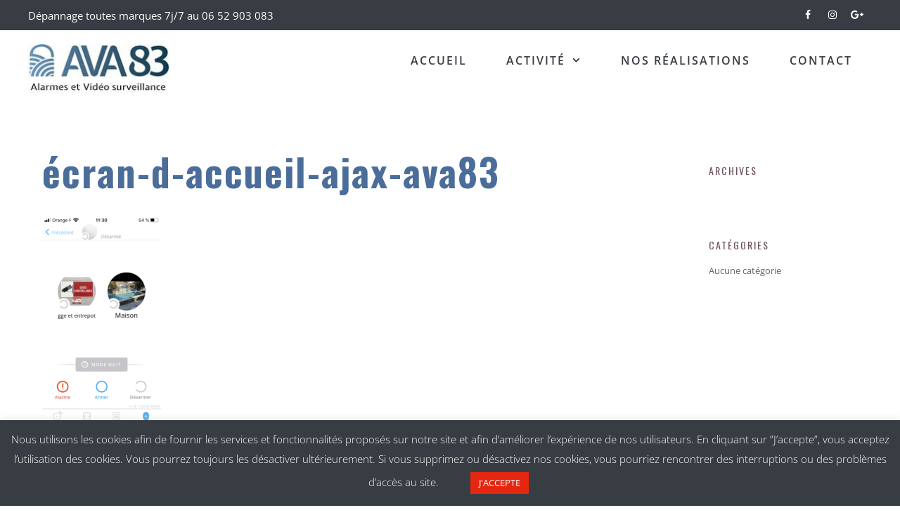

--- FILE ---
content_type: text/html; charset=UTF-8
request_url: https://alarme83.fr/securisez-votre-appartement-votre-maison-ou-votre-entreprise/attachment/ecran-d-accueil-ajax-ava83/
body_size: 19603
content:
<!DOCTYPE html>
<html lang="fr-FR">
<head>
	<meta charset="UTF-8">
	<title>écran-d-accueil-ajax-ava83 &#8211; AVA 83</title><link rel="preload" as="style" href="https://fonts.googleapis.com/css?family=Open%20Sans%3A300%2C300italic%2Cregular%2Citalic%2C600%2C600italic%2C700%2C700italic%2C800%2C800italic%7COswald%3A200%2C300%2Cregular%2C500%2C600%2C700&#038;display=swap" /><link rel="stylesheet" href="https://fonts.googleapis.com/css?family=Open%20Sans%3A300%2C300italic%2Cregular%2Citalic%2C600%2C600italic%2C700%2C700italic%2C800%2C800italic%7COswald%3A200%2C300%2Cregular%2C500%2C600%2C700&#038;display=swap" media="print" onload="this.media='all'" /><noscript><link rel="stylesheet" href="https://fonts.googleapis.com/css?family=Open%20Sans%3A300%2C300italic%2Cregular%2Citalic%2C600%2C600italic%2C700%2C700italic%2C800%2C800italic%7COswald%3A200%2C300%2Cregular%2C500%2C600%2C700&#038;display=swap" /></noscript>
<meta name='robots' content='max-image-preview:large' />
<meta name="viewport" content="width=device-width, initial-scale=1"><link rel='dns-prefetch' href='//www.googletagmanager.com' />
<link href='https://fonts.gstatic.com' crossorigin rel='preconnect' />
<link href='https://fonts.googleapis.com' crossorigin rel='preconnect' />
<link rel="alternate" type="application/rss+xml" title="AVA 83 &raquo; Flux" href="https://alarme83.fr/feed/" />
<link rel="alternate" type="application/rss+xml" title="AVA 83 &raquo; Flux des commentaires" href="https://alarme83.fr/comments/feed/" />
<link rel="alternate" type="application/rss+xml" title="AVA 83 &raquo; écran-d-accueil-ajax-ava83 Flux des commentaires" href="https://alarme83.fr/securisez-votre-appartement-votre-maison-ou-votre-entreprise/attachment/ecran-d-accueil-ajax-ava83/#main/feed/" />
<link rel="alternate" title="oEmbed (JSON)" type="application/json+oembed" href="https://alarme83.fr/wp-json/oembed/1.0/embed?url=https%3A%2F%2Falarme83.fr%2Fsecurisez-votre-appartement-votre-maison-ou-votre-entreprise%2Fattachment%2Fecran-d-accueil-ajax-ava83%2F%23main" />
<link rel="alternate" title="oEmbed (XML)" type="text/xml+oembed" href="https://alarme83.fr/wp-json/oembed/1.0/embed?url=https%3A%2F%2Falarme83.fr%2Fsecurisez-votre-appartement-votre-maison-ou-votre-entreprise%2Fattachment%2Fecran-d-accueil-ajax-ava83%2F%23main&#038;format=xml" />
<style id='wp-img-auto-sizes-contain-inline-css'>
img:is([sizes=auto i],[sizes^="auto," i]){contain-intrinsic-size:3000px 1500px}
/*# sourceURL=wp-img-auto-sizes-contain-inline-css */
</style>

<style id='wp-emoji-styles-inline-css'>

	img.wp-smiley, img.emoji {
		display: inline !important;
		border: none !important;
		box-shadow: none !important;
		height: 1em !important;
		width: 1em !important;
		margin: 0 0.07em !important;
		vertical-align: -0.1em !important;
		background: none !important;
		padding: 0 !important;
	}
/*# sourceURL=wp-emoji-styles-inline-css */
</style>
<link rel='stylesheet' id='wp-block-library-css' href='https://alarme83.fr/wp-includes/css/dist/block-library/style.min.css' media='all' />
<style id='classic-theme-styles-inline-css'>
/*! This file is auto-generated */
.wp-block-button__link{color:#fff;background-color:#32373c;border-radius:9999px;box-shadow:none;text-decoration:none;padding:calc(.667em + 2px) calc(1.333em + 2px);font-size:1.125em}.wp-block-file__button{background:#32373c;color:#fff;text-decoration:none}
/*# sourceURL=/wp-includes/css/classic-themes.min.css */
</style>
<link data-minify="1" rel='stylesheet' id='visual-portfolio-block-filter-by-category-css' href='https://alarme83.fr/wp-content/cache/min/1/wp-content/plugins/visual-portfolio/build/gutenberg/blocks/filter-by-category/style.css?ver=1769750541' media='all' />
<link data-minify="1" rel='stylesheet' id='visual-portfolio-block-pagination-css' href='https://alarme83.fr/wp-content/cache/min/1/wp-content/plugins/visual-portfolio/build/gutenberg/blocks/pagination/style.css?ver=1769750541' media='all' />
<link data-minify="1" rel='stylesheet' id='visual-portfolio-block-sort-css' href='https://alarme83.fr/wp-content/cache/min/1/wp-content/plugins/visual-portfolio/build/gutenberg/blocks/sort/style.css?ver=1769750541' media='all' />
<style id='global-styles-inline-css'>
:root{--wp--preset--aspect-ratio--square: 1;--wp--preset--aspect-ratio--4-3: 4/3;--wp--preset--aspect-ratio--3-4: 3/4;--wp--preset--aspect-ratio--3-2: 3/2;--wp--preset--aspect-ratio--2-3: 2/3;--wp--preset--aspect-ratio--16-9: 16/9;--wp--preset--aspect-ratio--9-16: 9/16;--wp--preset--color--black: #000000;--wp--preset--color--cyan-bluish-gray: #abb8c3;--wp--preset--color--white: #ffffff;--wp--preset--color--pale-pink: #f78da7;--wp--preset--color--vivid-red: #cf2e2e;--wp--preset--color--luminous-vivid-orange: #ff6900;--wp--preset--color--luminous-vivid-amber: #fcb900;--wp--preset--color--light-green-cyan: #7bdcb5;--wp--preset--color--vivid-green-cyan: #00d084;--wp--preset--color--pale-cyan-blue: #8ed1fc;--wp--preset--color--vivid-cyan-blue: #0693e3;--wp--preset--color--vivid-purple: #9b51e0;--wp--preset--color--contrast: var(--contrast);--wp--preset--color--contrast-2: var(--contrast-2);--wp--preset--color--contrast-3: var(--contrast-3);--wp--preset--color--base: var(--base);--wp--preset--color--base-2: var(--base-2);--wp--preset--color--base-3: var(--base-3);--wp--preset--color--accent: var(--accent);--wp--preset--gradient--vivid-cyan-blue-to-vivid-purple: linear-gradient(135deg,rgb(6,147,227) 0%,rgb(155,81,224) 100%);--wp--preset--gradient--light-green-cyan-to-vivid-green-cyan: linear-gradient(135deg,rgb(122,220,180) 0%,rgb(0,208,130) 100%);--wp--preset--gradient--luminous-vivid-amber-to-luminous-vivid-orange: linear-gradient(135deg,rgb(252,185,0) 0%,rgb(255,105,0) 100%);--wp--preset--gradient--luminous-vivid-orange-to-vivid-red: linear-gradient(135deg,rgb(255,105,0) 0%,rgb(207,46,46) 100%);--wp--preset--gradient--very-light-gray-to-cyan-bluish-gray: linear-gradient(135deg,rgb(238,238,238) 0%,rgb(169,184,195) 100%);--wp--preset--gradient--cool-to-warm-spectrum: linear-gradient(135deg,rgb(74,234,220) 0%,rgb(151,120,209) 20%,rgb(207,42,186) 40%,rgb(238,44,130) 60%,rgb(251,105,98) 80%,rgb(254,248,76) 100%);--wp--preset--gradient--blush-light-purple: linear-gradient(135deg,rgb(255,206,236) 0%,rgb(152,150,240) 100%);--wp--preset--gradient--blush-bordeaux: linear-gradient(135deg,rgb(254,205,165) 0%,rgb(254,45,45) 50%,rgb(107,0,62) 100%);--wp--preset--gradient--luminous-dusk: linear-gradient(135deg,rgb(255,203,112) 0%,rgb(199,81,192) 50%,rgb(65,88,208) 100%);--wp--preset--gradient--pale-ocean: linear-gradient(135deg,rgb(255,245,203) 0%,rgb(182,227,212) 50%,rgb(51,167,181) 100%);--wp--preset--gradient--electric-grass: linear-gradient(135deg,rgb(202,248,128) 0%,rgb(113,206,126) 100%);--wp--preset--gradient--midnight: linear-gradient(135deg,rgb(2,3,129) 0%,rgb(40,116,252) 100%);--wp--preset--font-size--small: 13px;--wp--preset--font-size--medium: 20px;--wp--preset--font-size--large: 36px;--wp--preset--font-size--x-large: 42px;--wp--preset--spacing--20: 0.44rem;--wp--preset--spacing--30: 0.67rem;--wp--preset--spacing--40: 1rem;--wp--preset--spacing--50: 1.5rem;--wp--preset--spacing--60: 2.25rem;--wp--preset--spacing--70: 3.38rem;--wp--preset--spacing--80: 5.06rem;--wp--preset--shadow--natural: 6px 6px 9px rgba(0, 0, 0, 0.2);--wp--preset--shadow--deep: 12px 12px 50px rgba(0, 0, 0, 0.4);--wp--preset--shadow--sharp: 6px 6px 0px rgba(0, 0, 0, 0.2);--wp--preset--shadow--outlined: 6px 6px 0px -3px rgb(255, 255, 255), 6px 6px rgb(0, 0, 0);--wp--preset--shadow--crisp: 6px 6px 0px rgb(0, 0, 0);}:where(.is-layout-flex){gap: 0.5em;}:where(.is-layout-grid){gap: 0.5em;}body .is-layout-flex{display: flex;}.is-layout-flex{flex-wrap: wrap;align-items: center;}.is-layout-flex > :is(*, div){margin: 0;}body .is-layout-grid{display: grid;}.is-layout-grid > :is(*, div){margin: 0;}:where(.wp-block-columns.is-layout-flex){gap: 2em;}:where(.wp-block-columns.is-layout-grid){gap: 2em;}:where(.wp-block-post-template.is-layout-flex){gap: 1.25em;}:where(.wp-block-post-template.is-layout-grid){gap: 1.25em;}.has-black-color{color: var(--wp--preset--color--black) !important;}.has-cyan-bluish-gray-color{color: var(--wp--preset--color--cyan-bluish-gray) !important;}.has-white-color{color: var(--wp--preset--color--white) !important;}.has-pale-pink-color{color: var(--wp--preset--color--pale-pink) !important;}.has-vivid-red-color{color: var(--wp--preset--color--vivid-red) !important;}.has-luminous-vivid-orange-color{color: var(--wp--preset--color--luminous-vivid-orange) !important;}.has-luminous-vivid-amber-color{color: var(--wp--preset--color--luminous-vivid-amber) !important;}.has-light-green-cyan-color{color: var(--wp--preset--color--light-green-cyan) !important;}.has-vivid-green-cyan-color{color: var(--wp--preset--color--vivid-green-cyan) !important;}.has-pale-cyan-blue-color{color: var(--wp--preset--color--pale-cyan-blue) !important;}.has-vivid-cyan-blue-color{color: var(--wp--preset--color--vivid-cyan-blue) !important;}.has-vivid-purple-color{color: var(--wp--preset--color--vivid-purple) !important;}.has-black-background-color{background-color: var(--wp--preset--color--black) !important;}.has-cyan-bluish-gray-background-color{background-color: var(--wp--preset--color--cyan-bluish-gray) !important;}.has-white-background-color{background-color: var(--wp--preset--color--white) !important;}.has-pale-pink-background-color{background-color: var(--wp--preset--color--pale-pink) !important;}.has-vivid-red-background-color{background-color: var(--wp--preset--color--vivid-red) !important;}.has-luminous-vivid-orange-background-color{background-color: var(--wp--preset--color--luminous-vivid-orange) !important;}.has-luminous-vivid-amber-background-color{background-color: var(--wp--preset--color--luminous-vivid-amber) !important;}.has-light-green-cyan-background-color{background-color: var(--wp--preset--color--light-green-cyan) !important;}.has-vivid-green-cyan-background-color{background-color: var(--wp--preset--color--vivid-green-cyan) !important;}.has-pale-cyan-blue-background-color{background-color: var(--wp--preset--color--pale-cyan-blue) !important;}.has-vivid-cyan-blue-background-color{background-color: var(--wp--preset--color--vivid-cyan-blue) !important;}.has-vivid-purple-background-color{background-color: var(--wp--preset--color--vivid-purple) !important;}.has-black-border-color{border-color: var(--wp--preset--color--black) !important;}.has-cyan-bluish-gray-border-color{border-color: var(--wp--preset--color--cyan-bluish-gray) !important;}.has-white-border-color{border-color: var(--wp--preset--color--white) !important;}.has-pale-pink-border-color{border-color: var(--wp--preset--color--pale-pink) !important;}.has-vivid-red-border-color{border-color: var(--wp--preset--color--vivid-red) !important;}.has-luminous-vivid-orange-border-color{border-color: var(--wp--preset--color--luminous-vivid-orange) !important;}.has-luminous-vivid-amber-border-color{border-color: var(--wp--preset--color--luminous-vivid-amber) !important;}.has-light-green-cyan-border-color{border-color: var(--wp--preset--color--light-green-cyan) !important;}.has-vivid-green-cyan-border-color{border-color: var(--wp--preset--color--vivid-green-cyan) !important;}.has-pale-cyan-blue-border-color{border-color: var(--wp--preset--color--pale-cyan-blue) !important;}.has-vivid-cyan-blue-border-color{border-color: var(--wp--preset--color--vivid-cyan-blue) !important;}.has-vivid-purple-border-color{border-color: var(--wp--preset--color--vivid-purple) !important;}.has-vivid-cyan-blue-to-vivid-purple-gradient-background{background: var(--wp--preset--gradient--vivid-cyan-blue-to-vivid-purple) !important;}.has-light-green-cyan-to-vivid-green-cyan-gradient-background{background: var(--wp--preset--gradient--light-green-cyan-to-vivid-green-cyan) !important;}.has-luminous-vivid-amber-to-luminous-vivid-orange-gradient-background{background: var(--wp--preset--gradient--luminous-vivid-amber-to-luminous-vivid-orange) !important;}.has-luminous-vivid-orange-to-vivid-red-gradient-background{background: var(--wp--preset--gradient--luminous-vivid-orange-to-vivid-red) !important;}.has-very-light-gray-to-cyan-bluish-gray-gradient-background{background: var(--wp--preset--gradient--very-light-gray-to-cyan-bluish-gray) !important;}.has-cool-to-warm-spectrum-gradient-background{background: var(--wp--preset--gradient--cool-to-warm-spectrum) !important;}.has-blush-light-purple-gradient-background{background: var(--wp--preset--gradient--blush-light-purple) !important;}.has-blush-bordeaux-gradient-background{background: var(--wp--preset--gradient--blush-bordeaux) !important;}.has-luminous-dusk-gradient-background{background: var(--wp--preset--gradient--luminous-dusk) !important;}.has-pale-ocean-gradient-background{background: var(--wp--preset--gradient--pale-ocean) !important;}.has-electric-grass-gradient-background{background: var(--wp--preset--gradient--electric-grass) !important;}.has-midnight-gradient-background{background: var(--wp--preset--gradient--midnight) !important;}.has-small-font-size{font-size: var(--wp--preset--font-size--small) !important;}.has-medium-font-size{font-size: var(--wp--preset--font-size--medium) !important;}.has-large-font-size{font-size: var(--wp--preset--font-size--large) !important;}.has-x-large-font-size{font-size: var(--wp--preset--font-size--x-large) !important;}
:where(.wp-block-post-template.is-layout-flex){gap: 1.25em;}:where(.wp-block-post-template.is-layout-grid){gap: 1.25em;}
:where(.wp-block-term-template.is-layout-flex){gap: 1.25em;}:where(.wp-block-term-template.is-layout-grid){gap: 1.25em;}
:where(.wp-block-columns.is-layout-flex){gap: 2em;}:where(.wp-block-columns.is-layout-grid){gap: 2em;}
:root :where(.wp-block-pullquote){font-size: 1.5em;line-height: 1.6;}
:where(.wp-block-visual-portfolio-loop.is-layout-flex){gap: 1.25em;}:where(.wp-block-visual-portfolio-loop.is-layout-grid){gap: 1.25em;}
/*# sourceURL=global-styles-inline-css */
</style>
<link data-minify="1" rel='stylesheet' id='cookie-law-info-css' href='https://alarme83.fr/wp-content/cache/min/1/wp-content/plugins/cookie-law-info/legacy/public/css/cookie-law-info-public.css?ver=1769750541' media='all' />
<link data-minify="1" rel='stylesheet' id='cookie-law-info-gdpr-css' href='https://alarme83.fr/wp-content/cache/min/1/wp-content/plugins/cookie-law-info/legacy/public/css/cookie-law-info-gdpr.css?ver=1769750541' media='all' />
<link rel='stylesheet' id='generate-style-css' href='https://alarme83.fr/wp-content/themes/generatepress/assets/css/all.min.css' media='all' />
<style id='generate-style-inline-css'>
.post-navigation {display:none;}
body{background-color:#ffffff;color:#373d42;}a{color:#4b6d9a;}a:visited{color:#4b6d9a;}a:hover, a:focus, a:active{color:var(--accent);}body .grid-container{max-width:1200px;}.wp-block-group__inner-container{max-width:1200px;margin-left:auto;margin-right:auto;}.site-header .header-image{width:200px;}.generate-back-to-top{font-size:20px;border-radius:3px;position:fixed;bottom:30px;right:30px;line-height:40px;width:40px;text-align:center;z-index:10;transition:opacity 300ms ease-in-out;opacity:0.1;transform:translateY(1000px);}.generate-back-to-top__show{opacity:1;transform:translateY(0);}:root{--contrast:#222222;--contrast-2:#575760;--contrast-3:#b2b2be;--base:#f0f0f0;--base-2:#f7f8f9;--base-3:#ffffff;--accent:#1e73be;}:root .has-contrast-color{color:var(--contrast);}:root .has-contrast-background-color{background-color:var(--contrast);}:root .has-contrast-2-color{color:var(--contrast-2);}:root .has-contrast-2-background-color{background-color:var(--contrast-2);}:root .has-contrast-3-color{color:var(--contrast-3);}:root .has-contrast-3-background-color{background-color:var(--contrast-3);}:root .has-base-color{color:var(--base);}:root .has-base-background-color{background-color:var(--base);}:root .has-base-2-color{color:var(--base-2);}:root .has-base-2-background-color{background-color:var(--base-2);}:root .has-base-3-color{color:var(--base-3);}:root .has-base-3-background-color{background-color:var(--base-3);}:root .has-accent-color{color:var(--accent);}:root .has-accent-background-color{background-color:var(--accent);}body, button, input, select, textarea{font-family:"Open Sans", sans-serif;font-size:16px;}body{line-height:1.8;}.entry-content > [class*="wp-block-"]:not(:last-child):not(.wp-block-heading){margin-bottom:1.5em;}.top-bar{font-family:"Open Sans", sans-serif;font-size:15px;}.main-title{font-family:"Open Sans", sans-serif;font-size:45px;}.site-description{font-family:"Open Sans", sans-serif;}.main-navigation a, .menu-toggle{font-family:"Open Sans", sans-serif;font-weight:600;text-transform:uppercase;font-size:16px;}.main-navigation .main-nav ul ul li a{font-size:15px;}.widget-title{font-family:"Oswald", sans-serif;text-transform:uppercase;font-size:14px;margin-bottom:15px;}.sidebar .widget, .footer-widgets .widget{font-size:13px;}button:not(.menu-toggle),html input[type="button"],input[type="reset"],input[type="submit"],.button,.wp-block-button .wp-block-button__link{font-family:"Open Sans", sans-serif;font-size:16px;}h1{font-family:"Oswald", sans-serif;font-weight:700;font-size:54px;}h2{font-family:"Oswald", sans-serif;font-weight:600;line-height:1.4em;}h3{font-family:"Open Sans", sans-serif;font-size:28px;line-height:1.4em;}h4{font-family:"Open Sans", sans-serif;font-size:20px;line-height:1.4em;}h5{font-family:"Open Sans", sans-serif;font-size:18px;line-height:1.4em;}h6{font-family:"Open Sans", sans-serif;font-size:16px;line-height:1.4em;}.site-info{font-family:"Open Sans", sans-serif;font-weight:600;font-size:12px;}@media (max-width:768px){.main-title{font-size:30px;}h1{font-size:28px;}h2{font-size:22px;}}.top-bar{background-color:#373d42;color:#ffffff;}.top-bar a{color:#ffffff;}.top-bar a:hover{color:#4b6d9a;}.site-header{background-color:#ffffff;color:#373d42;}.site-header a{color:#66727c;}.site-header a:hover{color:#373d42;}.main-title a,.main-title a:hover{color:#666666;}.site-description{color:#837d7d;}.mobile-menu-control-wrapper .menu-toggle,.mobile-menu-control-wrapper .menu-toggle:hover,.mobile-menu-control-wrapper .menu-toggle:focus,.has-inline-mobile-toggle #site-navigation.toggled{background-color:rgba(0, 0, 0, 0.02);}.main-navigation,.main-navigation ul ul{background-color:#ffffff;}.main-navigation .main-nav ul li a, .main-navigation .menu-toggle, .main-navigation .menu-bar-items{color:#373d42;}.main-navigation .main-nav ul li:not([class*="current-menu-"]):hover > a, .main-navigation .main-nav ul li:not([class*="current-menu-"]):focus > a, .main-navigation .main-nav ul li.sfHover:not([class*="current-menu-"]) > a, .main-navigation .menu-bar-item:hover > a, .main-navigation .menu-bar-item.sfHover > a{color:#4b6d9a;background-color:#ffffff;}button.menu-toggle:hover,button.menu-toggle:focus,.main-navigation .mobile-bar-items a,.main-navigation .mobile-bar-items a:hover,.main-navigation .mobile-bar-items a:focus{color:#373d42;}.main-navigation .main-nav ul li[class*="current-menu-"] > a{color:#4b6d9a;background-color:#ffffff;}.navigation-search input[type="search"],.navigation-search input[type="search"]:active, .navigation-search input[type="search"]:focus, .main-navigation .main-nav ul li.search-item.active > a, .main-navigation .menu-bar-items .search-item.active > a{color:#4b6d9a;background-color:#ffffff;}.main-navigation ul ul{background-color:#ffffff;}.main-navigation .main-nav ul ul li a{color:#373d42;}.main-navigation .main-nav ul ul li:not([class*="current-menu-"]):hover > a,.main-navigation .main-nav ul ul li:not([class*="current-menu-"]):focus > a, .main-navigation .main-nav ul ul li.sfHover:not([class*="current-menu-"]) > a{color:#373d42;background-color:#efefef;}.main-navigation .main-nav ul ul li[class*="current-menu-"] > a{color:#ffffff;background-color:#4f4f4f;}.separate-containers .inside-article, .separate-containers .comments-area, .separate-containers .page-header, .one-container .container, .separate-containers .paging-navigation, .inside-page-header{color:#373d42;background-color:#ffffff;}.inside-article a,.paging-navigation a,.comments-area a,.page-header a{color:#646e7f;}.inside-article a:hover,.paging-navigation a:hover,.comments-area a:hover,.page-header a:hover{color:#4b6d9a;}.entry-header h1,.page-header h1{color:#4b6d9a;}.entry-title a{color:#373d42;}.entry-title a:hover{color:#373d42;}.entry-meta{color:#373d42;}.entry-meta a{color:#373d42;}.entry-meta a:hover{color:#373d42;}h1{color:#4b6d9a;}h2{color:#4b6d9a;}h3{color:#373d42;}h4{color:#717880;}h5{color:#717880;}.sidebar .widget{color:#666666;background-color:#ffffff;}.sidebar .widget a{color:#7092a5;}.sidebar .widget a:hover{color:#aab9c1;}.sidebar .widget .widget-title{color:#71535c;}.footer-widgets{color:#373d42;background-color:#ffffff;}.footer-widgets a{color:#4b6d9a;}.footer-widgets a:hover{color:#4b6d9a;}.footer-widgets .widget-title{color:#373d42;}.site-info{color:#ffffff;background-color:#373d42;}.site-info a{color:#b5b5b5;}.site-info a:hover{color:#f2f6f9;}.footer-bar .widget_nav_menu .current-menu-item a{color:#f2f6f9;}input[type="text"],input[type="email"],input[type="url"],input[type="password"],input[type="search"],input[type="tel"],input[type="number"],textarea,select{color:#666666;background-color:#ffffff;border-color:#e3e3e3;}input[type="text"]:focus,input[type="email"]:focus,input[type="url"]:focus,input[type="password"]:focus,input[type="search"]:focus,input[type="tel"]:focus,input[type="number"]:focus,textarea:focus,select:focus{color:#666666;background-color:#ffffff;border-color:#e3e3e3;}button,html input[type="button"],input[type="reset"],input[type="submit"],a.button,a.wp-block-button__link:not(.has-background){color:#ffffff;background-color:#4b6d9a;}button:hover,html input[type="button"]:hover,input[type="reset"]:hover,input[type="submit"]:hover,a.button:hover,button:focus,html input[type="button"]:focus,input[type="reset"]:focus,input[type="submit"]:focus,a.button:focus,a.wp-block-button__link:not(.has-background):active,a.wp-block-button__link:not(.has-background):focus,a.wp-block-button__link:not(.has-background):hover{color:#ffffff;background-color:#373d42;}a.generate-back-to-top{background-color:#7092a5;color:#ffffff;}a.generate-back-to-top:hover,a.generate-back-to-top:focus{background-color:#aab9c1;color:#ffffff;}:root{--gp-search-modal-bg-color:var(--base-3);--gp-search-modal-text-color:var(--contrast);--gp-search-modal-overlay-bg-color:rgba(0,0,0,0.2);}@media (max-width: 768px){.main-navigation .menu-bar-item:hover > a, .main-navigation .menu-bar-item.sfHover > a{background:none;color:#373d42;}}.inside-top-bar{padding:3px 25px 3px 25px;}.inside-header{padding:20px;}.separate-containers .inside-article, .separate-containers .comments-area, .separate-containers .page-header, .separate-containers .paging-navigation, .one-container .site-content, .inside-page-header{padding:60px 20px 60px 20px;}.site-main .wp-block-group__inner-container{padding:60px 20px 60px 20px;}.entry-content .alignwide, body:not(.no-sidebar) .entry-content .alignfull{margin-left:-20px;width:calc(100% + 40px);max-width:calc(100% + 40px);}.one-container.right-sidebar .site-main,.one-container.both-right .site-main{margin-right:20px;}.one-container.left-sidebar .site-main,.one-container.both-left .site-main{margin-left:20px;}.one-container.both-sidebars .site-main{margin:0px 20px 0px 20px;}.main-navigation .main-nav ul li a,.menu-toggle,.main-navigation .mobile-bar-items a{padding-left:28px;padding-right:28px;line-height:46px;}.main-navigation .main-nav ul ul li a{padding:19px 28px 19px 28px;}.navigation-search input[type="search"]{height:46px;}.rtl .menu-item-has-children .dropdown-menu-toggle{padding-left:28px;}.menu-item-has-children .dropdown-menu-toggle{padding-right:28px;}.menu-item-has-children ul .dropdown-menu-toggle{padding-top:19px;padding-bottom:19px;margin-top:-19px;}.rtl .main-navigation .main-nav ul li.menu-item-has-children > a{padding-right:28px;}.widget-area .widget{padding:20px;}.footer-widgets{padding:0px;}.site-info{padding:15px;}@media (max-width:768px){.separate-containers .inside-article, .separate-containers .comments-area, .separate-containers .page-header, .separate-containers .paging-navigation, .one-container .site-content, .inside-page-header{padding:60px 20px 60px 20px;}.site-main .wp-block-group__inner-container{padding:60px 20px 60px 20px;}.site-info{padding-right:10px;padding-left:10px;}.entry-content .alignwide, body:not(.no-sidebar) .entry-content .alignfull{margin-left:-20px;width:calc(100% + 40px);max-width:calc(100% + 40px);}}@media (max-width: 768px){.main-navigation .menu-toggle,.main-navigation .mobile-bar-items,.sidebar-nav-mobile:not(#sticky-placeholder){display:block;}.main-navigation ul,.gen-sidebar-nav{display:none;}[class*="nav-float-"] .site-header .inside-header > *{float:none;clear:both;}}
.main-navigation .slideout-toggle a:before,.slide-opened .slideout-overlay .slideout-exit:before{font-family:GeneratePress;}.slideout-navigation .dropdown-menu-toggle:before{content:"\f107" !important;}.slideout-navigation .sfHover > a .dropdown-menu-toggle:before{content:"\f106" !important;}
.navigation-branding .main-title{font-weight:bold;text-transform:none;font-size:45px;font-family:"Open Sans", sans-serif;}@media (max-width: 768px){.main-navigation:not(.slideout-navigation) a, .menu-toggle{font-size:16px;}.main-navigation:not(.slideout-navigation) .main-nav ul ul li a{font-size:15px;}.navigation-branding .main-title{font-size:30px;}}
.main-navigation .main-nav ul li a,.menu-toggle,.main-navigation .mobile-bar-items a{transition: line-height 300ms ease}.main-navigation.toggled .main-nav > ul{background-color: #ffffff}
@media (max-width: 768px){.menu-toggle,.main-navigation .mobile-bar-items a{padding-left:26px;padding-right:26px;}.main-navigation .main-nav ul li a,.menu-toggle,.main-navigation .mobile-bar-items a{line-height:50px;}.main-navigation .site-logo.navigation-logo img, .mobile-header-navigation .site-logo.mobile-header-logo img, .navigation-search input{height:50px;}}@media (min-width: 769px) and (max-width: 1024px),(min-width:1025px){.main-navigation.sticky-navigation-transition .main-nav > ul > li > a,.sticky-navigation-transition .menu-toggle,.main-navigation.sticky-navigation-transition .mobile-bar-items a, .sticky-navigation-transition .navigation-branding .main-title{line-height:51px;}.main-navigation.sticky-navigation-transition .site-logo img, .main-navigation.sticky-navigation-transition .navigation-search input, .main-navigation.sticky-navigation-transition .navigation-branding img{height:51px;}}.main-navigation.slideout-navigation .main-nav > ul > li > a{line-height:60px;}
/*# sourceURL=generate-style-inline-css */
</style>
<link data-minify="1" rel='stylesheet' id='generate-font-icons-css' href='https://alarme83.fr/wp-content/cache/min/1/wp-content/themes/generatepress/assets/css/components/font-icons.min.css?ver=1769750541' media='all' />
<link data-minify="1" rel='stylesheet' id='font-awesome-css' href='https://alarme83.fr/wp-content/cache/min/1/wp-content/plugins/elementor/assets/lib/font-awesome/css/font-awesome.min.css?ver=1769750541' media='all' />
<link rel='stylesheet' id='generate-child-css' href='https://alarme83.fr/wp-content/themes/generatepress_child/style.css' media='all' />
<link data-minify="1" rel='stylesheet' id='recent-posts-widget-with-thumbnails-public-style-css' href='https://alarme83.fr/wp-content/cache/min/1/wp-content/plugins/recent-posts-widget-with-thumbnails/public.css?ver=1769750541' media='all' />
<link rel='stylesheet' id='generate-blog-css' href='https://alarme83.fr/wp-content/plugins/gp-premium/blog/functions/css/style-min.css' media='all' />
<link rel='stylesheet' id='generate-sticky-css' href='https://alarme83.fr/wp-content/plugins/gp-premium/menu-plus/functions/css/sticky.min.css' media='all' />
<link rel='stylesheet' id='generate-offside-css' href='https://alarme83.fr/wp-content/plugins/gp-premium/menu-plus/functions/css/offside.min.css' media='all' />
<style id='generate-offside-inline-css'>
.slideout-navigation.main-navigation{background-color:#373d42;}.slideout-navigation.main-navigation .main-nav ul li a{color:#ffffff;font-weight:500;text-transform:uppercase;font-size:16px;}.slideout-navigation.main-navigation .main-nav ul ul li a{font-size:15px;}@media (max-width:768px){.slideout-navigation.main-navigation .main-nav ul li a{font-size:16px;}.slideout-navigation.main-navigation .main-nav ul ul li a{font-size:15px;}}.slideout-navigation.main-navigation .main-nav ul li:hover > a,.slideout-navigation.main-navigation .main-nav ul li:focus > a,.slideout-navigation.main-navigation .main-nav ul li.sfHover > a{color:#535d6b;background-color:#ffffff;}.slideout-navigation.main-navigation .main-nav ul li[class*="current-menu-"] > a, .slideout-navigation.main-navigation .main-nav ul li[class*="current-menu-"] > a:hover,.slideout-navigation.main-navigation .main-nav ul li[class*="current-menu-"].sfHover > a{color:#ffffff;background-color:#505960;}.slideout-navigation, .slideout-navigation a{color:#ffffff;}.slideout-navigation button.slideout-exit{color:#ffffff;padding-left:28px;padding-right:28px;}
/*# sourceURL=generate-offside-inline-css */
</style>
<link data-minify="1" rel='stylesheet' id='gp-premium-icons-css' href='https://alarme83.fr/wp-content/cache/min/1/wp-content/plugins/gp-premium/general/icons/icons.min.css?ver=1769750541' media='all' />
<link rel='stylesheet' id='generate-navigation-branding-css' href='https://alarme83.fr/wp-content/plugins/gp-premium/menu-plus/functions/css/navigation-branding.min.css' media='all' />
<style id='generate-navigation-branding-inline-css'>
@media (max-width: 768px){.site-header, #site-navigation, #sticky-navigation{display:none !important;opacity:0.0;}#mobile-header{display:block !important;width:100% !important;}#mobile-header .main-nav > ul{display:none;}#mobile-header.toggled .main-nav > ul, #mobile-header .menu-toggle, #mobile-header .mobile-bar-items{display:block;}#mobile-header .main-nav{-ms-flex:0 0 100%;flex:0 0 100%;-webkit-box-ordinal-group:5;-ms-flex-order:4;order:4;}}.main-navigation .sticky-navigation-logo, .main-navigation.navigation-stick .site-logo:not(.mobile-header-logo){display:none;}.main-navigation.navigation-stick .sticky-navigation-logo{display:block;}.navigation-branding img, .site-logo.mobile-header-logo img{height:46px;width:auto;}.navigation-branding .main-title{line-height:46px;}@media (max-width: 1210px){#site-navigation .navigation-branding, #sticky-navigation .navigation-branding{margin-left:10px;}}@media (max-width: 768px){.main-navigation:not(.slideout-navigation) .main-nav{-ms-flex:0 0 100%;flex:0 0 100%;}.main-navigation:not(.slideout-navigation) .inside-navigation{-ms-flex-wrap:wrap;flex-wrap:wrap;display:-webkit-box;display:-ms-flexbox;display:flex;}.nav-aligned-center .navigation-branding, .nav-aligned-left .navigation-branding{margin-right:auto;}.nav-aligned-center  .main-navigation.has-branding:not(.slideout-navigation) .inside-navigation .main-nav,.nav-aligned-center  .main-navigation.has-sticky-branding.navigation-stick .inside-navigation .main-nav,.nav-aligned-left  .main-navigation.has-branding:not(.slideout-navigation) .inside-navigation .main-nav,.nav-aligned-left  .main-navigation.has-sticky-branding.navigation-stick .inside-navigation .main-nav{margin-right:0px;}.navigation-branding img, .site-logo.mobile-header-logo{height:50px;}.navigation-branding .main-title{line-height:50px;}}
/*# sourceURL=generate-navigation-branding-inline-css */
</style>
<script src="https://alarme83.fr/wp-includes/js/jquery/jquery.min.js" id="jquery-core-js"></script>
<script src="https://alarme83.fr/wp-includes/js/jquery/jquery-migrate.min.js" id="jquery-migrate-js"></script>
<script id="cookie-law-info-js-extra">
var Cli_Data = {"nn_cookie_ids":[],"cookielist":[],"non_necessary_cookies":[],"ccpaEnabled":"","ccpaRegionBased":"","ccpaBarEnabled":"","strictlyEnabled":["necessary","obligatoire"],"ccpaType":"gdpr","js_blocking":"","custom_integration":"","triggerDomRefresh":"","secure_cookies":""};
var cli_cookiebar_settings = {"animate_speed_hide":"500","animate_speed_show":"500","background":"#373d42","border":"#b1a6a6c2","border_on":"","button_1_button_colour":"#e52710","button_1_button_hover":"#b71f0d","button_1_link_colour":"#fff","button_1_as_button":"1","button_1_new_win":"","button_2_button_colour":"#333","button_2_button_hover":"#292929","button_2_link_colour":"#444","button_2_as_button":"","button_2_hidebar":"","button_3_button_colour":"#e52710","button_3_button_hover":"#b71f0d","button_3_link_colour":"#fff","button_3_as_button":"1","button_3_new_win":"","button_4_button_colour":"#000","button_4_button_hover":"#000000","button_4_link_colour":"#e52710","button_4_as_button":"","button_7_button_colour":"#61a229","button_7_button_hover":"#4e8221","button_7_link_colour":"#fff","button_7_as_button":"1","button_7_new_win":"","font_family":"inherit","header_fix":"","notify_animate_hide":"1","notify_animate_show":"","notify_div_id":"#cookie-law-info-bar","notify_position_horizontal":"right","notify_position_vertical":"bottom","scroll_close":"","scroll_close_reload":"","accept_close_reload":"","reject_close_reload":"","showagain_tab":"1","showagain_background":"#fff","showagain_border":"#000","showagain_div_id":"#cookie-law-info-again","showagain_x_position":"100px","text":"#ffffff","show_once_yn":"","show_once":"10000","logging_on":"","as_popup":"","popup_overlay":"1","bar_heading_text":"","cookie_bar_as":"banner","popup_showagain_position":"bottom-right","widget_position":"left"};
var log_object = {"ajax_url":"https://alarme83.fr/wp-admin/admin-ajax.php"};
//# sourceURL=cookie-law-info-js-extra
</script>
<script src="https://alarme83.fr/wp-content/plugins/cookie-law-info/legacy/public/js/cookie-law-info-public.js" id="cookie-law-info-js"></script>

<!-- Extrait de code de la balise Google (gtag.js) ajouté par Site Kit -->
<!-- Extrait Google Analytics ajouté par Site Kit -->
<script src="https://www.googletagmanager.com/gtag/js?id=GT-MK95D84" id="google_gtagjs-js" async></script>
<script id="google_gtagjs-js-after">
window.dataLayer = window.dataLayer || [];function gtag(){dataLayer.push(arguments);}
gtag("set","linker",{"domains":["alarme83.fr"]});
gtag("js", new Date());
gtag("set", "developer_id.dZTNiMT", true);
gtag("config", "GT-MK95D84");
 window._googlesitekit = window._googlesitekit || {}; window._googlesitekit.throttledEvents = []; window._googlesitekit.gtagEvent = (name, data) => { var key = JSON.stringify( { name, data } ); if ( !! window._googlesitekit.throttledEvents[ key ] ) { return; } window._googlesitekit.throttledEvents[ key ] = true; setTimeout( () => { delete window._googlesitekit.throttledEvents[ key ]; }, 5 ); gtag( "event", name, { ...data, event_source: "site-kit" } ); }; 
//# sourceURL=google_gtagjs-js-after
</script>
<link rel="https://api.w.org/" href="https://alarme83.fr/wp-json/" /><link rel="alternate" title="JSON" type="application/json" href="https://alarme83.fr/wp-json/wp/v2/media/1399" /><link rel="EditURI" type="application/rsd+xml" title="RSD" href="https://alarme83.fr/xmlrpc.php?rsd" />
<meta name="generator" content="WordPress 6.9" />
<link rel="canonical" href="https://alarme83.fr/securisez-votre-appartement-votre-maison-ou-votre-entreprise/attachment/ecran-d-accueil-ajax-ava83/#main" />
<link rel='shortlink' href='https://alarme83.fr/?p=1399' />
<meta name="generator" content="Site Kit by Google 1.163.0" /><script type='text/javascript'>
/* <![CDATA[ */
var VPData = {"version":"3.4.1","pro":false,"__":{"couldnt_retrieve_vp":"Couldn't retrieve Visual Portfolio ID.","pswp_close":"Fermer (\u00c9chap)","pswp_share":"Partager","pswp_fs":"Ouvrir\/fermer le plein \u00e9cran","pswp_zoom":"Zoomer\/d\u00e9zoomer","pswp_prev":"Pr\u00e9c\u00e9dent (fl\u00e8che gauche)","pswp_next":"Suivant (fl\u00e8che droite)","pswp_share_fb":"Partager sur Facebook","pswp_share_tw":"Tweeter","pswp_share_x":"X","pswp_share_pin":"L\u2019\u00e9pingler","pswp_download":"T\u00e9l\u00e9charger","fancybox_close":"Fermer","fancybox_next":"Suivant","fancybox_prev":"Pr\u00e9c\u00e9dent","fancybox_error":"Le contenu demand\u00e9 ne peut pas \u00eatre charg\u00e9. <br \/> Veuillez r\u00e9essayer ult\u00e9rieurement.","fancybox_play_start":"D\u00e9marrer le diaporama","fancybox_play_stop":"Mettre le diaporama en pause","fancybox_full_screen":"Plein \u00e9cran","fancybox_thumbs":"Miniatures","fancybox_download":"T\u00e9l\u00e9charger","fancybox_share":"Partager","fancybox_zoom":"Zoom"},"settingsPopupGallery":{"enable_on_wordpress_images":false,"vendor":"fancybox","deep_linking":false,"deep_linking_url_to_share_images":false,"show_arrows":true,"show_counter":true,"show_zoom_button":true,"show_fullscreen_button":true,"show_share_button":true,"show_close_button":true,"show_thumbs":true,"show_download_button":false,"show_slideshow":false,"click_to_zoom":true,"restore_focus":true},"screenSizes":[320,576,768,992,1200]};
/* ]]> */
</script>
		<noscript>
			<style type="text/css">
				.vp-portfolio__preloader-wrap{display:none}.vp-portfolio__filter-wrap,.vp-portfolio__items-wrap,.vp-portfolio__pagination-wrap,.vp-portfolio__sort-wrap{opacity:1;visibility:visible}.vp-portfolio__item .vp-portfolio__item-img noscript+img,.vp-portfolio__thumbnails-wrap{display:none}
			</style>
		</noscript>
		<meta name="generator" content="Elementor 3.34.4; features: additional_custom_breakpoints; settings: css_print_method-external, google_font-enabled, font_display-auto">
			<style>
				.e-con.e-parent:nth-of-type(n+4):not(.e-lazyloaded):not(.e-no-lazyload),
				.e-con.e-parent:nth-of-type(n+4):not(.e-lazyloaded):not(.e-no-lazyload) * {
					background-image: none !important;
				}
				@media screen and (max-height: 1024px) {
					.e-con.e-parent:nth-of-type(n+3):not(.e-lazyloaded):not(.e-no-lazyload),
					.e-con.e-parent:nth-of-type(n+3):not(.e-lazyloaded):not(.e-no-lazyload) * {
						background-image: none !important;
					}
				}
				@media screen and (max-height: 640px) {
					.e-con.e-parent:nth-of-type(n+2):not(.e-lazyloaded):not(.e-no-lazyload),
					.e-con.e-parent:nth-of-type(n+2):not(.e-lazyloaded):not(.e-no-lazyload) * {
						background-image: none !important;
					}
				}
			</style>
					<style type="text/css">
			/* If html does not have either class, do not show lazy loaded images. */
			html:not(.vp-lazyload-enabled):not(.js) .vp-lazyload {
				display: none;
			}
		</style>
		<script>
			document.documentElement.classList.add(
				'vp-lazyload-enabled'
			);
		</script>
		
<!-- Extrait Google Tag Manager ajouté par Site Kit -->
<script>
			( function( w, d, s, l, i ) {
				w[l] = w[l] || [];
				w[l].push( {'gtm.start': new Date().getTime(), event: 'gtm.js'} );
				var f = d.getElementsByTagName( s )[0],
					j = d.createElement( s ), dl = l != 'dataLayer' ? '&l=' + l : '';
				j.async = true;
				j.src = 'https://www.googletagmanager.com/gtm.js?id=' + i + dl;
				f.parentNode.insertBefore( j, f );
			} )( window, document, 'script', 'dataLayer', 'GTM-KVCLH88' );
			
</script>

<!-- End Google Tag Manager snippet added by Site Kit -->
<link rel="icon" href="https://alarme83.fr/wp-content/uploads/2019/07/favicon.png" sizes="32x32" />
<link rel="icon" href="https://alarme83.fr/wp-content/uploads/2019/07/favicon.png" sizes="192x192" />
<link rel="apple-touch-icon" href="https://alarme83.fr/wp-content/uploads/2019/07/favicon.png" />
<meta name="msapplication-TileImage" content="https://alarme83.fr/wp-content/uploads/2019/07/favicon.png" />
		<style id="wp-custom-css">
			/* GeneratePress Site CSS */ @media (min-width: 1025px) {
.home-intro {
	margin: 10px 200px;
}
}

.lsi-social-icons li a, .lsi-social-icons li a:hover {
    padding: 10px 5px 0px 5px !important;
    background: transparent !important;
}

.topbar {
    padding:  6px 0px 4px 0px;
}

@media( max-width: 768px ) {
    #lsi_widget-2 {
        display: none;
    }
}

.main-navigation .menu > .menu-item > a::after {
    content: "";
    position: absolute;
    right: 50;
    left: 50%;
    top: 0px;
    -webkit-transform: translateX(-50%);
    transform: translateX(-50%);
    display: block;
    width: 0;
    height: 2px;
    background-color: currentColor;
    transition: 0.3s width ease;
}

.main-navigation .menu > .menu-item > a:hover::after,
.main-navigation .menu > .menu-item > a:focus::after,
.main-navigation .menu > .current-menu-item > a::after{
    width: 30px;
}

.main-navigation .main-nav ul li a, .menu-toggle, .main-navigation .mobile-bar-items a {
    text-align: center;
}

.main-navigation a {
    letter-spacing: 2px;
}

#generate-slideout-menu {
    padding-top: 20px;
}

.hero-title {
    font-size: 40px;
    letter-spacing: 4px;
}

@media (max-width: 768px) {
    .hero-title {
        font-size: 32px;
        letter-spacing: 2px;
    }
}

.mobile-header-navigation {
    padding: 8px 5px;
}

.menu-toggle {
    font-size: 20px;
}

h1 {
    letter-spacing: 2px;
}

input[type="button"], input[type="reset"], input[type="submit"], a.button, a.button:visited {
    line-height: inherit;
    border-radius: 6px;
    transition: all 0.5s ease 0s;
    margin-top:10px;
}

h2.widget-title {
    letter-spacing: 2px;
}

.inside-footer-widgets {
    text-align: center;
}

.inside-page-hero .smooth-scroll {
    position:  absolute;
    bottom: 20px;
}

.page-hero {
    position: relative;
} /* End GeneratePress Site CSS */		</style>
		<noscript><style id="rocket-lazyload-nojs-css">.rll-youtube-player, [data-lazy-src]{display:none !important;}</style></noscript></head>

<body class="attachment wp-singular attachment-template-default single single-attachment postid-1399 attachmentid-1399 attachment-png wp-custom-logo wp-embed-responsive wp-theme-generatepress wp-child-theme-generatepress_child post-image-above-header post-image-aligned-left slideout-enabled slideout-mobile sticky-menu-slide sticky-enabled both-sticky-menu mobile-header mobile-header-logo mobile-header-sticky right-sidebar nav-float-right one-container fluid-header active-footer-widgets-1 header-aligned-left dropdown-hover elementor-default elementor-kit-1373" itemtype="https://schema.org/Blog" itemscope>
			<!-- Extrait Google Tag Manager (noscript) ajouté par Site Kit -->
		<noscript>
			<iframe src="https://www.googletagmanager.com/ns.html?id=GTM-KVCLH88" height="0" width="0" style="display:none;visibility:hidden"></iframe>
		</noscript>
		<!-- End Google Tag Manager (noscript) snippet added by Site Kit -->
				<script>
			(function($) {
				if (!$) {
					return;
				}

				// Previously we added this code on Elementor pages only,
				// but sometimes Lightbox enabled globally and it still conflicting with our galleries.
				// if (!$('.elementor-page').length) {
				//     return;
				// }

				function addDataAttribute($items) {
					$items.find('.vp-portfolio__item a:not([data-elementor-open-lightbox])').each(function () {
						if (/\.(png|jpe?g|gif|svg|webp)(\?.*)?$/i.test(this.href)) {
							this.dataset.elementorOpenLightbox = 'no';
						}
					});
				}

				$(document).on('init.vpf', function(event, vpObject) {
					if ('vpf' !== event.namespace) {
						return;
					}

					addDataAttribute(vpObject.$item);
				});
				$(document).on('addItems.vpf', function(event, vpObject, $items) {
					if ('vpf' !== event.namespace) {
						return;
					}

					addDataAttribute($items);
				});
			})(window.jQuery);
		</script>
		<a class="screen-reader-text skip-link" href="#content" title="Aller au contenu">Aller au contenu</a>		<div class="top-bar top-bar-align-left">
			<div class="inside-top-bar grid-container grid-parent">
				<aside id="black-studio-tinymce-3" class="widget inner-padding widget_black_studio_tinymce"><div class="textwidget"><p class="topbar">Dépannage toutes marques 7j/7 au<a href="tel:0652903083"> 06 52 903 083</a></p>
</div></aside><aside id="lsi_widget-2" class="widget inner-padding widget_lsi_widget"><ul class="lsi-social-icons icon-set-lsi_widget-2" style="text-align: center"><li class="lsi-social-facebook"><a class="" rel="nofollow noopener noreferrer" title="Facebook" aria-label="Facebook" href="https://www.facebook.com/alarmeava83/" target="_blank"><i class="lsicon lsicon-facebook"></i></a></li><li class="lsi-social-instagram"><a class="" rel="nofollow noopener noreferrer" title="Instagram" aria-label="Instagram" href="https://www.instagram.com/ava83_alarme/" target="_blank"><i class="lsicon lsicon-instagram"></i></a></li><li class="lsi-social-gplus"><a class="" rel="nofollow noopener noreferrer" title="Google+" aria-label="Google+" href="https://g.page/r/CZUCx-zmJOHGEBM/review" target="_blank"><i class="lsicon lsicon-gplus"></i></a></li></ul></aside>			</div>
		</div>
				<header class="site-header" id="masthead" aria-label="Site"  itemtype="https://schema.org/WPHeader" itemscope>
			<div class="inside-header grid-container grid-parent">
				<div class="site-logo">
					<a href="https://alarme83.fr/" rel="home">
						<img  class="header-image is-logo-image" alt="AVA 83" src="data:image/svg+xml,%3Csvg%20xmlns='http://www.w3.org/2000/svg'%20viewBox='0%200%20203%2070'%3E%3C/svg%3E" data-lazy-srcset="https://alarme83.fr/wp-content/uploads/2023/12/cropped-ava83.logo_.jpg 1x, https://alarme83.fr/wp-content/uploads/2023/12/ava83.logo_.x2.jpg 2x" width="203" height="70" data-lazy-src="https://alarme83.fr/wp-content/uploads/2023/12/cropped-ava83.logo_.jpg" /><noscript><img  class="header-image is-logo-image" alt="AVA 83" src="https://alarme83.fr/wp-content/uploads/2023/12/cropped-ava83.logo_.jpg" srcset="https://alarme83.fr/wp-content/uploads/2023/12/cropped-ava83.logo_.jpg 1x, https://alarme83.fr/wp-content/uploads/2023/12/ava83.logo_.x2.jpg 2x" width="203" height="70" /></noscript>
					</a>
				</div>		<nav class="has-sticky-branding main-navigation sub-menu-right" id="site-navigation" aria-label="Principal"  itemtype="https://schema.org/SiteNavigationElement" itemscope>
			<div class="inside-navigation grid-container grid-parent">
				<div class="navigation-branding"><div class="sticky-navigation-logo">
				<a href="https://alarme83.fr/" title="AVA 83" rel="home">
					<img src="data:image/svg+xml,%3Csvg%20xmlns='http://www.w3.org/2000/svg'%20viewBox='0%200%200%200'%3E%3C/svg%3E" alt="AVA 83" data-lazy-src="https://alarme83.fr/wp-content/uploads/2019/07/logo.png" /><noscript><img src="https://alarme83.fr/wp-content/uploads/2019/07/logo.png" alt="AVA 83" /></noscript>
				</a>
			</div></div>				<button class="menu-toggle" aria-controls="primary-menu" aria-expanded="false">
					<span class="screen-reader-text">Menu</span>				</button>
				<div id="primary-menu" class="main-nav"><ul id="menu-menu-artisan" class=" menu sf-menu"><li id="menu-item-94" class="menu-item menu-item-type-post_type menu-item-object-page menu-item-home menu-item-94"><a href="https://alarme83.fr/">Accueil</a></li>
<li id="menu-item-786" class="menu-item menu-item-type-post_type menu-item-object-page menu-item-has-children menu-item-786"><a href="https://alarme83.fr/activite/" title="Découvrez nos différentes activités comme la pose d&rsquo;alarme sans fil, installation de vidéo-surveillance et de motorisation de portail">Activité<span role="presentation" class="dropdown-menu-toggle"></span></a>
<ul class="sub-menu">
	<li id="menu-item-1039" class="menu-item menu-item-type-post_type menu-item-object-page menu-item-1039"><a href="https://alarme83.fr/activite/systeme-alarme-sans-fil/" title="Un système d’alarme sans fil qui vous permet de toujours garder le contact avec votre habitation">Système d&rsquo;Alarme sans fil</a></li>
	<li id="menu-item-1038" class="menu-item menu-item-type-post_type menu-item-object-page menu-item-1038"><a href="https://alarme83.fr/activite/video-surveillance/" title="Découvrez nos systèmes de vidéosurveillance contrôlés via votre smartphone">Vidéo Surveillance</a></li>
	<li id="menu-item-1037" class="menu-item menu-item-type-post_type menu-item-object-page menu-item-1037"><a href="https://alarme83.fr/activite/coffre-fort/" title="Les coffre fort font aussi partis de nos gammes de produits">Coffre-fort</a></li>
</ul>
</li>
<li id="menu-item-785" class="menu-item menu-item-type-post_type menu-item-object-page menu-item-785"><a href="https://alarme83.fr/realisations-alarmes-automatismes/" title="Découvrez nos réalisations de pose de système d&rsquo;alarme sans fil, de vidéo-surveillance et de motorisation de portail">Nos Réalisations</a></li>
<li id="menu-item-784" class="menu-item menu-item-type-post_type menu-item-object-page menu-item-784"><a href="https://alarme83.fr/contact/" title="Contactez-nous afin d&rsquo;établir un devis concernant un système d&rsquo;alarme, de vidéo suveillance ou bien de motorisation de portail">Contact</a></li>
</ul></div>			</div>
		</nav>
					</div>
		</header>
				<nav id="mobile-header" class="main-navigation mobile-header-navigation has-branding has-sticky-branding" itemtype="https://schema.org/SiteNavigationElement" itemscope>
			<div class="inside-navigation grid-container grid-parent">
				<div class="site-logo mobile-header-logo">
					<a href="https://alarme83.fr/" title="AVA 83" rel="home">
						<img src="data:image/svg+xml,%3Csvg%20xmlns='http://www.w3.org/2000/svg'%20viewBox='0%200%200%200'%3E%3C/svg%3E" alt="AVA 83" data-lazy-src="https://alarme83.fr/wp-content/uploads/2019/07/logo.png" /><noscript><img src="https://alarme83.fr/wp-content/uploads/2019/07/logo.png" alt="AVA 83" /></noscript>
					</a>
				</div>				<button class="menu-toggle" aria-controls="mobile-menu" aria-expanded="false">
										<span class="mobile-menu"></span>
				</button>
				<div id="mobile-menu" class="main-nav"><ul id="menu-menu-artisan-1" class=" menu sf-menu"><li class="menu-item menu-item-type-post_type menu-item-object-page menu-item-home menu-item-94"><a href="https://alarme83.fr/">Accueil</a></li>
<li class="menu-item menu-item-type-post_type menu-item-object-page menu-item-has-children menu-item-786"><a href="https://alarme83.fr/activite/" title="Découvrez nos différentes activités comme la pose d&rsquo;alarme sans fil, installation de vidéo-surveillance et de motorisation de portail">Activité<span role="presentation" class="dropdown-menu-toggle"></span></a>
<ul class="sub-menu">
	<li class="menu-item menu-item-type-post_type menu-item-object-page menu-item-1039"><a href="https://alarme83.fr/activite/systeme-alarme-sans-fil/" title="Un système d’alarme sans fil qui vous permet de toujours garder le contact avec votre habitation">Système d&rsquo;Alarme sans fil</a></li>
	<li class="menu-item menu-item-type-post_type menu-item-object-page menu-item-1038"><a href="https://alarme83.fr/activite/video-surveillance/" title="Découvrez nos systèmes de vidéosurveillance contrôlés via votre smartphone">Vidéo Surveillance</a></li>
	<li class="menu-item menu-item-type-post_type menu-item-object-page menu-item-1037"><a href="https://alarme83.fr/activite/coffre-fort/" title="Les coffre fort font aussi partis de nos gammes de produits">Coffre-fort</a></li>
</ul>
</li>
<li class="menu-item menu-item-type-post_type menu-item-object-page menu-item-785"><a href="https://alarme83.fr/realisations-alarmes-automatismes/" title="Découvrez nos réalisations de pose de système d&rsquo;alarme sans fil, de vidéo-surveillance et de motorisation de portail">Nos Réalisations</a></li>
<li class="menu-item menu-item-type-post_type menu-item-object-page menu-item-784"><a href="https://alarme83.fr/contact/" title="Contactez-nous afin d&rsquo;établir un devis concernant un système d&rsquo;alarme, de vidéo suveillance ou bien de motorisation de portail">Contact</a></li>
</ul></div>			</div><!-- .inside-navigation -->
		</nav><!-- #site-navigation -->
		
	<div class="site grid-container container hfeed grid-parent" id="page">
				<div class="site-content" id="content">
			
	<div class="content-area grid-parent mobile-grid-100 grid-80 tablet-grid-80" id="primary">
		<main class="site-main" id="main">
			
<article id="post-1399" class="post-1399 attachment type-attachment status-inherit hentry" itemtype="https://schema.org/CreativeWork" itemscope>
	<div class="inside-article">
					<header class="entry-header">
				<h1 class="entry-title" itemprop="headline">écran-d-accueil-ajax-ava83</h1>			</header>
			
		<div class="entry-content" itemprop="text">
			<p class="attachment"><a href='https://alarme83.fr/wp-content/uploads/2020/09/écran-d-accueil-ajax-ava83.png'><img fetchpriority="high" decoding="async" width="169" height="300" src="data:image/svg+xml,%3Csvg%20xmlns='http://www.w3.org/2000/svg'%20viewBox='0%200%20169%20300'%3E%3C/svg%3E" class="attachment-medium size-medium" alt="" data-lazy-srcset="https://alarme83.fr/wp-content/uploads/2020/09/écran-d-accueil-ajax-ava83-169x300.png 169w, https://alarme83.fr/wp-content/uploads/2020/09/écran-d-accueil-ajax-ava83-577x1024.png 577w, https://alarme83.fr/wp-content/uploads/2020/09/écran-d-accueil-ajax-ava83-500x888.png 500w, https://alarme83.fr/wp-content/uploads/2020/09/écran-d-accueil-ajax-ava83.png 640w" data-lazy-sizes="(max-width: 169px) 100vw, 169px" data-lazy-src="https://alarme83.fr/wp-content/uploads/2020/09/écran-d-accueil-ajax-ava83-169x300.png" /><noscript><img fetchpriority="high" decoding="async" width="169" height="300" src="https://alarme83.fr/wp-content/uploads/2020/09/écran-d-accueil-ajax-ava83-169x300.png" class="attachment-medium size-medium" alt="" srcset="https://alarme83.fr/wp-content/uploads/2020/09/écran-d-accueil-ajax-ava83-169x300.png 169w, https://alarme83.fr/wp-content/uploads/2020/09/écran-d-accueil-ajax-ava83-577x1024.png 577w, https://alarme83.fr/wp-content/uploads/2020/09/écran-d-accueil-ajax-ava83-500x888.png 500w, https://alarme83.fr/wp-content/uploads/2020/09/écran-d-accueil-ajax-ava83.png 640w" sizes="(max-width: 169px) 100vw, 169px" /></noscript></a></p>
		</div>

			</div>
</article>

			<div class="comments-area">
				<div id="comments">

		<div id="respond" class="comment-respond">
		<h3 id="reply-title" class="comment-reply-title">Laisser un commentaire <small><a rel="nofollow" id="cancel-comment-reply-link" href="/securisez-votre-appartement-votre-maison-ou-votre-entreprise/attachment/ecran-d-accueil-ajax-ava83/#respond" style="display:none;">Annuler la réponse</a></small></h3><form action="https://alarme83.fr/wp-comments-post.php" method="post" id="commentform" class="comment-form"><p class="comment-form-comment"><label for="comment" class="screen-reader-text">Commentaire</label><textarea id="comment" name="comment" cols="45" rows="8" required></textarea></p><label for="author" class="screen-reader-text">Nom</label><input placeholder="Nom *" id="author" name="author" type="text" value="" size="30" required />
<label for="email" class="screen-reader-text">E-mail</label><input placeholder="E-mail *" id="email" name="email" type="email" value="" size="30" required />
<label for="url" class="screen-reader-text">Site web</label><input placeholder="Site web" id="url" name="url" type="url" value="" size="30" />
<p class="form-submit"><input name="submit" type="submit" id="submit" class="submit" value="Publier le commentaire" /> <input type='hidden' name='comment_post_ID' value='1399' id='comment_post_ID' />
<input type='hidden' name='comment_parent' id='comment_parent' value='0' />
</p></form>	</div><!-- #respond -->
	
</div><!-- #comments -->
			</div>

					</main>
	</div>

	<div class="widget-area sidebar is-right-sidebar grid-20 tablet-grid-20 grid-parent" id="right-sidebar">
	<div class="inside-right-sidebar">
		<aside id="archives-3" class="widget inner-padding widget_archive"><h2 class="widget-title">Archives</h2>
			<ul>
							</ul>

			</aside><aside id="categories-3" class="widget inner-padding widget_categories"><h2 class="widget-title">Catégories</h2>
			<ul>
				<li class="cat-item-none">Aucune catégorie</li>			</ul>

			</aside>	</div>
</div>

	</div>
</div>


<div class="site-footer">
				<div id="footer-widgets" class="site footer-widgets">
				<div class="footer-widgets-container">
					<div class="inside-footer-widgets">
							<div class="footer-widget-1 grid-parent grid-100 tablet-grid-50 mobile-grid-100">
		<aside id="elementor-library-5" class="widget inner-padding widget_elementor-library">		<div data-elementor-type="section" data-elementor-id="859" class="elementor elementor-859" data-elementor-post-type="elementor_library">
					<section class="elementor-section elementor-top-section elementor-element elementor-element-353a8ae elementor-section-content-middle elementor-section-stretched elementor-section-boxed elementor-section-height-default elementor-section-height-default" data-id="353a8ae" data-element_type="section" data-settings="{&quot;background_background&quot;:&quot;classic&quot;,&quot;stretch_section&quot;:&quot;section-stretched&quot;}">
						<div class="elementor-container elementor-column-gap-narrow">
					<div class="elementor-column elementor-col-50 elementor-top-column elementor-element elementor-element-ce12c6e" data-id="ce12c6e" data-element_type="column">
			<div class="elementor-widget-wrap elementor-element-populated">
						<section class="elementor-section elementor-inner-section elementor-element elementor-element-94b7310 elementor-section-boxed elementor-section-height-default elementor-section-height-default" data-id="94b7310" data-element_type="section">
						<div class="elementor-container elementor-column-gap-default">
					<div class="elementor-column elementor-col-50 elementor-inner-column elementor-element elementor-element-3472c9e" data-id="3472c9e" data-element_type="column">
			<div class="elementor-widget-wrap elementor-element-populated">
						<div class="elementor-element elementor-element-2dd1092 elementor-widget elementor-widget-image" data-id="2dd1092" data-element_type="widget" data-widget_type="image.default">
				<div class="elementor-widget-container">
															<img width="300" height="103" src="data:image/svg+xml,%3Csvg%20xmlns='http://www.w3.org/2000/svg'%20viewBox='0%200%20300%20103'%3E%3C/svg%3E" class="attachment-medium size-medium wp-image-1613" alt="" data-lazy-srcset="https://alarme83.fr/wp-content/uploads/2019/07/Logo-baseline-bleu-degrade-300x103.png 300w, https://alarme83.fr/wp-content/uploads/2019/07/Logo-baseline-bleu-degrade-1024x352.png 1024w, https://alarme83.fr/wp-content/uploads/2019/07/Logo-baseline-bleu-degrade-768x264.png 768w, https://alarme83.fr/wp-content/uploads/2019/07/Logo-baseline-bleu-degrade-500x172.png 500w, https://alarme83.fr/wp-content/uploads/2019/07/Logo-baseline-bleu-degrade-800x275.png 800w, https://alarme83.fr/wp-content/uploads/2019/07/Logo-baseline-bleu-degrade.png 1238w" data-lazy-sizes="(max-width: 300px) 100vw, 300px" data-lazy-src="https://alarme83.fr/wp-content/uploads/2019/07/Logo-baseline-bleu-degrade-300x103.png" /><noscript><img width="300" height="103" src="https://alarme83.fr/wp-content/uploads/2019/07/Logo-baseline-bleu-degrade-300x103.png" class="attachment-medium size-medium wp-image-1613" alt="" srcset="https://alarme83.fr/wp-content/uploads/2019/07/Logo-baseline-bleu-degrade-300x103.png 300w, https://alarme83.fr/wp-content/uploads/2019/07/Logo-baseline-bleu-degrade-1024x352.png 1024w, https://alarme83.fr/wp-content/uploads/2019/07/Logo-baseline-bleu-degrade-768x264.png 768w, https://alarme83.fr/wp-content/uploads/2019/07/Logo-baseline-bleu-degrade-500x172.png 500w, https://alarme83.fr/wp-content/uploads/2019/07/Logo-baseline-bleu-degrade-800x275.png 800w, https://alarme83.fr/wp-content/uploads/2019/07/Logo-baseline-bleu-degrade.png 1238w" sizes="(max-width: 300px) 100vw, 300px" /></noscript>															</div>
				</div>
					</div>
		</div>
				<div class="elementor-column elementor-col-50 elementor-inner-column elementor-element elementor-element-83f26f9" data-id="83f26f9" data-element_type="column">
			<div class="elementor-widget-wrap elementor-element-populated">
						<div class="elementor-element elementor-element-20225ed elementor-align-start elementor-icon-list--layout-traditional elementor-list-item-link-full_width elementor-widget elementor-widget-icon-list" data-id="20225ed" data-element_type="widget" data-widget_type="icon-list.default">
				<div class="elementor-widget-container">
							<ul class="elementor-icon-list-items">
							<li class="elementor-icon-list-item">
											<span class="elementor-icon-list-icon">
							<i aria-hidden="true" class="fas fa-map-marker-alt"></i>						</span>
										<span class="elementor-icon-list-text">273 Chemin Sauvan<br />83190 OLLIOULES</span>
									</li>
								<li class="elementor-icon-list-item">
											<a href="tel:0652903083">

												<span class="elementor-icon-list-icon">
							<i aria-hidden="true" class="fas fa-phone"></i>						</span>
										<span class="elementor-icon-list-text">06 52 903 083</span>
											</a>
									</li>
								<li class="elementor-icon-list-item">
											<a href="mailto:contact.ava83@gmail.com">

												<span class="elementor-icon-list-icon">
							<i aria-hidden="true" class="fas fa-envelope"></i>						</span>
										<span class="elementor-icon-list-text">contact.ava83@gmail.com</span>
											</a>
									</li>
						</ul>
						</div>
				</div>
					</div>
		</div>
					</div>
		</section>
				<div class="elementor-element elementor-element-a74630f elementor-widget-divider--view-line elementor-widget elementor-widget-divider" data-id="a74630f" data-element_type="widget" data-widget_type="divider.default">
				<div class="elementor-widget-container">
							<div class="elementor-divider">
			<span class="elementor-divider-separator">
						</span>
		</div>
						</div>
				</div>
				<div class="elementor-element elementor-element-fda1215 elementor-widget__width-auto elementor-widget elementor-widget-image" data-id="fda1215" data-element_type="widget" data-widget_type="image.default">
				<div class="elementor-widget-container">
																<a href="https://bizens.fr" target="_blank">
							<img src="data:image/svg+xml,%3Csvg%20xmlns='http://www.w3.org/2000/svg'%20viewBox='0%200%200%200'%3E%3C/svg%3E" title="Bizens-logo-membre" alt="Bizens-logo-membre" data-lazy-src="https://alarme83.fr/wp-content/uploads/elementor/thumbs/Bizens-logo-membre-p2d6akh9168aryupufsmbatgpy8lkwfbikvvy4s19e.png" /><noscript><img src="https://alarme83.fr/wp-content/uploads/elementor/thumbs/Bizens-logo-membre-p2d6akh9168aryupufsmbatgpy8lkwfbikvvy4s19e.png" title="Bizens-logo-membre" alt="Bizens-logo-membre" loading="lazy" /></noscript>								</a>
															</div>
				</div>
					</div>
		</div>
				<div class="elementor-column elementor-col-50 elementor-top-column elementor-element elementor-element-89eda74" data-id="89eda74" data-element_type="column">
			<div class="elementor-widget-wrap elementor-element-populated">
						<div class="elementor-element elementor-element-66c3de0 elementor-widget elementor-widget-text-editor" data-id="66c3de0" data-element_type="widget" data-widget_type="text-editor.default">
				<div class="elementor-widget-container">
									<p>Votre spécialiste Alarme, Vidéo surveillance, Coffre Fort dans le Var.<br />Nous intervenons principalement sur Six-Fours, Sanary, Bandol, La Seyne, Toulon, Hyeres &#8230;<br />Les techniciens d&rsquo;AVA83 disposent d’une solide expérience en installations de tout type. Vous pouvez ainsi compter sur AVA83 pour vous fournir des solutions adaptées à vos besoins.</p>								</div>
				</div>
				<div class="elementor-element elementor-element-aca0aa5 elementor-shape-rounded elementor-grid-0 e-grid-align-center elementor-widget elementor-widget-social-icons" data-id="aca0aa5" data-element_type="widget" data-widget_type="social-icons.default">
				<div class="elementor-widget-container">
							<div class="elementor-social-icons-wrapper elementor-grid" role="list">
							<span class="elementor-grid-item" role="listitem">
					<a class="elementor-icon elementor-social-icon elementor-social-icon-facebook-square elementor-animation-pulse-grow elementor-repeater-item-56e8839" href="https://www.facebook.com/alarmeava83/" target="_blank">
						<span class="elementor-screen-only">Facebook-square</span>
						<i aria-hidden="true" class="fab fa-facebook-square"></i>					</a>
				</span>
							<span class="elementor-grid-item" role="listitem">
					<a class="elementor-icon elementor-social-icon elementor-social-icon-google elementor-animation-pulse-grow elementor-repeater-item-f3ccfbd" href="https://g.page/AVA83" target="_blank">
						<span class="elementor-screen-only">Google</span>
						<i aria-hidden="true" class="fab fa-google"></i>					</a>
				</span>
							<span class="elementor-grid-item" role="listitem">
					<a class="elementor-icon elementor-social-icon elementor-social-icon-instagram elementor-animation-pulse-grow elementor-repeater-item-5a9a20e" href="https://www.instagram.com/ava83_alarme" target="_blank">
						<span class="elementor-screen-only">Instagram</span>
						<i aria-hidden="true" class="fab fa-instagram"></i>					</a>
				</span>
					</div>
						</div>
				</div>
					</div>
		</div>
					</div>
		</section>
				</div>
		</aside>	</div>
						</div>
				</div>
			</div>
					<footer class="site-info" aria-label="Site"  itemtype="https://schema.org/WPFooter" itemscope>
			<div class="inside-site-info">
								<div class="copyright-bar">
					© Copyright 2019 - AVA 83 - Réalisation : taikA | <a style="text-decoration: none; color: inherit;" target="_blank" href="https://taika.fr" title="Agence Web, Création de site internet sur Toulon, Marseille, Nice">Agence Web & Communication Digitale à Toulon</a>  | <a href="https://alarme83.fr/mentions-legales/" target="_blank">Mentions Légales</a> | <a href="https://alarme83.fr/politique-de-confidentialite/" target="_blank">Politique de Confidentialité</a>				</div>
			</div>
		</footer>
		</div>

<a title="Défiler vers le haut" aria-label="Défiler vers le haut" rel="nofollow" href="#" class="generate-back-to-top" data-scroll-speed="400" data-start-scroll="300" role="button">
					
				</a>		<nav id="generate-slideout-menu" class="main-navigation slideout-navigation" itemtype="https://schema.org/SiteNavigationElement" itemscope style="display: none;">
			<div class="inside-navigation grid-container grid-parent">
				<div class="main-nav"><ul id="menu-menu-artisan-2" class=" slideout-menu"><li class="menu-item menu-item-type-post_type menu-item-object-page menu-item-home menu-item-94"><a href="https://alarme83.fr/">Accueil</a></li>
<li class="menu-item menu-item-type-post_type menu-item-object-page menu-item-has-children menu-item-786"><a href="https://alarme83.fr/activite/" title="Découvrez nos différentes activités comme la pose d&rsquo;alarme sans fil, installation de vidéo-surveillance et de motorisation de portail">Activité<span role="presentation" class="dropdown-menu-toggle"></span></a>
<ul class="sub-menu">
	<li class="menu-item menu-item-type-post_type menu-item-object-page menu-item-1039"><a href="https://alarme83.fr/activite/systeme-alarme-sans-fil/" title="Un système d’alarme sans fil qui vous permet de toujours garder le contact avec votre habitation">Système d&rsquo;Alarme sans fil</a></li>
	<li class="menu-item menu-item-type-post_type menu-item-object-page menu-item-1038"><a href="https://alarme83.fr/activite/video-surveillance/" title="Découvrez nos systèmes de vidéosurveillance contrôlés via votre smartphone">Vidéo Surveillance</a></li>
	<li class="menu-item menu-item-type-post_type menu-item-object-page menu-item-1037"><a href="https://alarme83.fr/activite/coffre-fort/" title="Les coffre fort font aussi partis de nos gammes de produits">Coffre-fort</a></li>
</ul>
</li>
<li class="menu-item menu-item-type-post_type menu-item-object-page menu-item-785"><a href="https://alarme83.fr/realisations-alarmes-automatismes/" title="Découvrez nos réalisations de pose de système d&rsquo;alarme sans fil, de vidéo-surveillance et de motorisation de portail">Nos Réalisations</a></li>
<li class="menu-item menu-item-type-post_type menu-item-object-page menu-item-784"><a href="https://alarme83.fr/contact/" title="Contactez-nous afin d&rsquo;établir un devis concernant un système d&rsquo;alarme, de vidéo suveillance ou bien de motorisation de portail">Contact</a></li>
</ul></div>			</div><!-- .inside-navigation -->
		</nav><!-- #site-navigation -->

					<div class="slideout-overlay">
									<button class="slideout-exit">
						<span class="screen-reader-text">Close</span>
					</button>
							</div>
		<script type="speculationrules">
{"prefetch":[{"source":"document","where":{"and":[{"href_matches":"/*"},{"not":{"href_matches":["/wp-*.php","/wp-admin/*","/wp-content/uploads/*","/wp-content/*","/wp-content/plugins/*","/wp-content/themes/generatepress_child/*","/wp-content/themes/generatepress/*","/*\\?(.+)"]}},{"not":{"selector_matches":"a[rel~=\"nofollow\"]"}},{"not":{"selector_matches":".no-prefetch, .no-prefetch a"}}]},"eagerness":"conservative"}]}
</script>
<!--googleoff: all--><div id="cookie-law-info-bar" data-nosnippet="true"><span>Nous utilisons les cookies afin de fournir les services et fonctionnalités proposés sur notre site et afin d’améliorer l’expérience de nos utilisateurs. En cliquant sur ”J’accepte”, vous acceptez l’utilisation des cookies. Vous pourrez toujours les désactiver ultérieurement. Si vous supprimez ou désactivez nos cookies, vous pourriez rencontrer des interruptions ou des problèmes d’accès au site.<a role='button' class="cli_settings_button" style="margin:5px 20px 5px 20px"></a><a role='button' data-cli_action="accept" id="cookie_action_close_header" class="medium cli-plugin-button cli-plugin-main-button cookie_action_close_header cli_action_button wt-cli-accept-btn" style="margin:5px">J&#039;ACCEPTE</a></span></div><div id="cookie-law-info-again" data-nosnippet="true"><span id="cookie_hdr_showagain">Cookies &amp; Politique de confidentialité</span></div><div class="cli-modal" data-nosnippet="true" id="cliSettingsPopup" tabindex="-1" role="dialog" aria-labelledby="cliSettingsPopup" aria-hidden="true">
  <div class="cli-modal-dialog" role="document">
	<div class="cli-modal-content cli-bar-popup">
		  <button type="button" class="cli-modal-close" id="cliModalClose">
			<svg class="" viewBox="0 0 24 24"><path d="M19 6.41l-1.41-1.41-5.59 5.59-5.59-5.59-1.41 1.41 5.59 5.59-5.59 5.59 1.41 1.41 5.59-5.59 5.59 5.59 1.41-1.41-5.59-5.59z"></path><path d="M0 0h24v24h-24z" fill="none"></path></svg>
			<span class="wt-cli-sr-only">Fermer</span>
		  </button>
		  <div class="cli-modal-body">
			<div class="cli-container-fluid cli-tab-container">
	<div class="cli-row">
		<div class="cli-col-12 cli-align-items-stretch cli-px-0">
			<div class="cli-privacy-overview">
				<h4>Privacy Overview</h4>				<div class="cli-privacy-content">
					<div class="cli-privacy-content-text">This website uses cookies to improve your experience while you navigate through the website. Out of these cookies, the cookies that are categorized as necessary are stored on your browser as they are as essential for the working of basic functionalities of the website. We also use third-party cookies that help us analyze and understand how you use this website. These cookies will be stored in your browser only with your consent. You also have the option to opt-out of these cookies. But opting out of some of these cookies may have an effect on your browsing experience.</div>
				</div>
				<a class="cli-privacy-readmore" aria-label="Voir plus" role="button" data-readmore-text="Voir plus" data-readless-text="Voir moins"></a>			</div>
		</div>
		<div class="cli-col-12 cli-align-items-stretch cli-px-0 cli-tab-section-container">
												<div class="cli-tab-section">
						<div class="cli-tab-header">
							<a role="button" tabindex="0" class="cli-nav-link cli-settings-mobile" data-target="necessary" data-toggle="cli-toggle-tab">
								Necessary							</a>
															<div class="wt-cli-necessary-checkbox">
									<input type="checkbox" class="cli-user-preference-checkbox"  id="wt-cli-checkbox-necessary" data-id="checkbox-necessary" checked="checked"  />
									<label class="form-check-label" for="wt-cli-checkbox-necessary">Necessary</label>
								</div>
								<span class="cli-necessary-caption">Toujours activé</span>
													</div>
						<div class="cli-tab-content">
							<div class="cli-tab-pane cli-fade" data-id="necessary">
								<div class="wt-cli-cookie-description">
									Necessary cookies are absolutely essential for the website to function properly. This category only includes cookies that ensures basic functionalities and security features of the website. These cookies do not store any personal information.								</div>
							</div>
						</div>
					</div>
																		</div>
	</div>
</div>
		  </div>
		  <div class="cli-modal-footer">
			<div class="wt-cli-element cli-container-fluid cli-tab-container">
				<div class="cli-row">
					<div class="cli-col-12 cli-align-items-stretch cli-px-0">
						<div class="cli-tab-footer wt-cli-privacy-overview-actions">
						
															<a id="wt-cli-privacy-save-btn" role="button" tabindex="0" data-cli-action="accept" class="wt-cli-privacy-btn cli_setting_save_button wt-cli-privacy-accept-btn cli-btn">Enregistrer &amp; appliquer</a>
													</div>
						
					</div>
				</div>
			</div>
		</div>
	</div>
  </div>
</div>
<div class="cli-modal-backdrop cli-fade cli-settings-overlay"></div>
<div class="cli-modal-backdrop cli-fade cli-popupbar-overlay"></div>
<!--googleon: all--><script id="generate-a11y">!function(){"use strict";if("querySelector"in document&&"addEventListener"in window){var e=document.body;e.addEventListener("mousedown",function(){e.classList.add("using-mouse")}),e.addEventListener("keydown",function(){e.classList.remove("using-mouse")})}}();</script>			<script>
				const lazyloadRunObserver = () => {
					const lazyloadBackgrounds = document.querySelectorAll( `.e-con.e-parent:not(.e-lazyloaded)` );
					const lazyloadBackgroundObserver = new IntersectionObserver( ( entries ) => {
						entries.forEach( ( entry ) => {
							if ( entry.isIntersecting ) {
								let lazyloadBackground = entry.target;
								if( lazyloadBackground ) {
									lazyloadBackground.classList.add( 'e-lazyloaded' );
								}
								lazyloadBackgroundObserver.unobserve( entry.target );
							}
						});
					}, { rootMargin: '200px 0px 200px 0px' } );
					lazyloadBackgrounds.forEach( ( lazyloadBackground ) => {
						lazyloadBackgroundObserver.observe( lazyloadBackground );
					} );
				};
				const events = [
					'DOMContentLoaded',
					'elementor/lazyload/observe',
				];
				events.forEach( ( event ) => {
					document.addEventListener( event, lazyloadRunObserver );
				} );
			</script>
			<link data-minify="1" rel='stylesheet' id='lsi-style-css' href='https://alarme83.fr/wp-content/cache/min/1/wp-content/plugins/lightweight-social-icons/css/style-min.css?ver=1769750541' media='all' />
<style id='lsi-style-inline-css'>
.icon-set-lsi_widget-2 a,
			.icon-set-lsi_widget-2 a:visited,
			.icon-set-lsi_widget-2 a:focus {
				border-radius: 50px;
				background: #ffffff !important;
				color: #ffffff !important;
				font-size: 14px !important;
			}

			.icon-set-lsi_widget-2 a:hover {
				background: #ffffff !important;
				color: #f2f6f9 !important;
			}
/*# sourceURL=lsi-style-inline-css */
</style>
<link rel='stylesheet' id='elementor-frontend-css' href='https://alarme83.fr/wp-content/plugins/elementor/assets/css/frontend.min.css' media='all' />
<link rel='stylesheet' id='elementor-post-859-css' href='https://alarme83.fr/wp-content/uploads/elementor/css/post-859.css' media='all' />
<link rel='stylesheet' id='widget-image-css' href='https://alarme83.fr/wp-content/plugins/elementor/assets/css/widget-image.min.css' media='all' />
<link rel='stylesheet' id='widget-icon-list-css' href='https://alarme83.fr/wp-content/plugins/elementor/assets/css/widget-icon-list.min.css' media='all' />
<link rel='stylesheet' id='widget-divider-css' href='https://alarme83.fr/wp-content/plugins/elementor/assets/css/widget-divider.min.css' media='all' />
<link rel='stylesheet' id='e-animation-pulse-grow-css' href='https://alarme83.fr/wp-content/plugins/elementor/assets/lib/animations/styles/e-animation-pulse-grow.min.css' media='all' />
<link rel='stylesheet' id='widget-social-icons-css' href='https://alarme83.fr/wp-content/plugins/elementor/assets/css/widget-social-icons.min.css' media='all' />
<link rel='stylesheet' id='e-apple-webkit-css' href='https://alarme83.fr/wp-content/plugins/elementor/assets/css/conditionals/apple-webkit.min.css' media='all' />
<link data-minify="1" rel='stylesheet' id='elementor-icons-css' href='https://alarme83.fr/wp-content/cache/min/1/wp-content/plugins/elementor/assets/lib/eicons/css/elementor-icons.min.css?ver=1769750541' media='all' />
<link rel='stylesheet' id='elementor-post-1373-css' href='https://alarme83.fr/wp-content/uploads/elementor/css/post-1373.css' media='all' />
<link data-minify="1" rel='stylesheet' id='elementor-gf-local-opensans-css' href='https://alarme83.fr/wp-content/cache/min/1/wp-content/uploads/elementor/google-fonts/css/opensans.css?ver=1769750541' media='all' />
<link data-minify="1" rel='stylesheet' id='elementor-gf-local-roboto-css' href='https://alarme83.fr/wp-content/cache/min/1/wp-content/uploads/elementor/google-fonts/css/roboto.css?ver=1769750541' media='all' />
<link data-minify="1" rel='stylesheet' id='elementor-gf-local-robotoslab-css' href='https://alarme83.fr/wp-content/cache/min/1/wp-content/uploads/elementor/google-fonts/css/robotoslab.css?ver=1769750541' media='all' />
<link rel='stylesheet' id='elementor-icons-shared-0-css' href='https://alarme83.fr/wp-content/plugins/elementor/assets/lib/font-awesome/css/fontawesome.min.css' media='all' />
<link data-minify="1" rel='stylesheet' id='elementor-icons-fa-solid-css' href='https://alarme83.fr/wp-content/cache/min/1/wp-content/plugins/elementor/assets/lib/font-awesome/css/solid.min.css?ver=1769750541' media='all' />
<link data-minify="1" rel='stylesheet' id='elementor-icons-fa-brands-css' href='https://alarme83.fr/wp-content/cache/min/1/wp-content/plugins/elementor/assets/lib/font-awesome/css/brands.min.css?ver=1769750541' media='all' />
<script src="https://alarme83.fr/wp-content/plugins/gp-premium/menu-plus/functions/js/sticky.min.js" id="generate-sticky-js"></script>
<script id="generate-offside-js-extra">
var offSide = {"side":"left"};
//# sourceURL=generate-offside-js-extra
</script>
<script src="https://alarme83.fr/wp-content/plugins/gp-premium/menu-plus/functions/js/offside.min.js" id="generate-offside-js"></script>
<script id="generate-smooth-scroll-js-extra">
var smooth = {"elements":[".smooth-scroll","li.smooth-scroll a"],"duration":"800"};
//# sourceURL=generate-smooth-scroll-js-extra
</script>
<script src="https://alarme83.fr/wp-content/plugins/gp-premium/general/js/smooth-scroll.min.js" id="generate-smooth-scroll-js"></script>
<script id="generate-menu-js-extra">
var generatepressMenu = {"toggleOpenedSubMenus":"1","openSubMenuLabel":"Ouvrir le sous-menu","closeSubMenuLabel":"Fermer le sous-menu"};
//# sourceURL=generate-menu-js-extra
</script>
<script src="https://alarme83.fr/wp-content/themes/generatepress/assets/js/menu.min.js" id="generate-menu-js"></script>
<script id="generate-back-to-top-js-extra">
var generatepressBackToTop = {"smooth":"1"};
//# sourceURL=generate-back-to-top-js-extra
</script>
<script src="https://alarme83.fr/wp-content/themes/generatepress/assets/js/back-to-top.min.js" id="generate-back-to-top-js"></script>
<script src="https://alarme83.fr/wp-includes/js/comment-reply.min.js" id="comment-reply-js" async data-wp-strategy="async" fetchpriority="low"></script>
<script src="https://alarme83.fr/wp-content/plugins/elementor/assets/js/webpack.runtime.min.js" id="elementor-webpack-runtime-js"></script>
<script src="https://alarme83.fr/wp-content/plugins/elementor/assets/js/frontend-modules.min.js" id="elementor-frontend-modules-js"></script>
<script src="https://alarme83.fr/wp-includes/js/jquery/ui/core.min.js" id="jquery-ui-core-js"></script>
<script id="elementor-frontend-js-before">
var elementorFrontendConfig = {"environmentMode":{"edit":false,"wpPreview":false,"isScriptDebug":false},"i18n":{"shareOnFacebook":"Partager sur Facebook","shareOnTwitter":"Partager sur Twitter","pinIt":"L\u2019\u00e9pingler","download":"T\u00e9l\u00e9charger","downloadImage":"T\u00e9l\u00e9charger une image","fullscreen":"Plein \u00e9cran","zoom":"Zoom","share":"Partager","playVideo":"Lire la vid\u00e9o","previous":"Pr\u00e9c\u00e9dent","next":"Suivant","close":"Fermer","a11yCarouselPrevSlideMessage":"Diapositive pr\u00e9c\u00e9dente","a11yCarouselNextSlideMessage":"Diapositive suivante","a11yCarouselFirstSlideMessage":"Ceci est la premi\u00e8re diapositive","a11yCarouselLastSlideMessage":"Ceci est la derni\u00e8re diapositive","a11yCarouselPaginationBulletMessage":"Aller \u00e0 la diapositive"},"is_rtl":false,"breakpoints":{"xs":0,"sm":480,"md":768,"lg":1025,"xl":1440,"xxl":1600},"responsive":{"breakpoints":{"mobile":{"label":"Portrait mobile","value":767,"default_value":767,"direction":"max","is_enabled":true},"mobile_extra":{"label":"Mobile Paysage","value":880,"default_value":880,"direction":"max","is_enabled":false},"tablet":{"label":"Tablette en mode portrait","value":1024,"default_value":1024,"direction":"max","is_enabled":true},"tablet_extra":{"label":"Tablette en mode paysage","value":1200,"default_value":1200,"direction":"max","is_enabled":false},"laptop":{"label":"Portable","value":1366,"default_value":1366,"direction":"max","is_enabled":false},"widescreen":{"label":"\u00c9cran large","value":2400,"default_value":2400,"direction":"min","is_enabled":false}},"hasCustomBreakpoints":false},"version":"3.34.4","is_static":false,"experimentalFeatures":{"additional_custom_breakpoints":true,"theme_builder_v2":true,"home_screen":true,"global_classes_should_enforce_capabilities":true,"e_variables":true,"cloud-library":true,"e_opt_in_v4_page":true,"e_interactions":true,"e_editor_one":true,"import-export-customization":true},"urls":{"assets":"https:\/\/alarme83.fr\/wp-content\/plugins\/elementor\/assets\/","ajaxurl":"https:\/\/alarme83.fr\/wp-admin\/admin-ajax.php","uploadUrl":"https:\/\/alarme83.fr\/wp-content\/uploads"},"nonces":{"floatingButtonsClickTracking":"9d49282d98"},"swiperClass":"swiper","settings":{"page":[],"editorPreferences":[]},"kit":{"global_image_lightbox":"yes","active_breakpoints":["viewport_mobile","viewport_tablet"],"lightbox_enable_counter":"yes","lightbox_enable_fullscreen":"yes","lightbox_enable_zoom":"yes","lightbox_enable_share":"yes","lightbox_title_src":"title","lightbox_description_src":"description"},"post":{"id":1399,"title":"e%CC%81cran-d-accueil-ajax-ava83%20%E2%80%93%20AVA%2083","excerpt":"","featuredImage":false}};
//# sourceURL=elementor-frontend-js-before
</script>
<script src="https://alarme83.fr/wp-content/plugins/elementor/assets/js/frontend.min.js" id="elementor-frontend-js"></script>
<script src="https://alarme83.fr/wp-content/plugins/visual-portfolio/build/assets/js/pagination-infinite.js" id="visual-portfolio-pagination-infinite-js"></script>
<script src="https://alarme83.fr/wp-content/plugins/elementor-pro/assets/js/webpack-pro.runtime.min.js" id="elementor-pro-webpack-runtime-js"></script>
<script src="https://alarme83.fr/wp-includes/js/dist/hooks.min.js" id="wp-hooks-js"></script>
<script src="https://alarme83.fr/wp-includes/js/dist/i18n.min.js" id="wp-i18n-js"></script>
<script id="wp-i18n-js-after">
wp.i18n.setLocaleData( { 'text direction\u0004ltr': [ 'ltr' ] } );
//# sourceURL=wp-i18n-js-after
</script>
<script id="elementor-pro-frontend-js-before">
var ElementorProFrontendConfig = {"ajaxurl":"https:\/\/alarme83.fr\/wp-admin\/admin-ajax.php","nonce":"2d95150a0d","urls":{"assets":"https:\/\/alarme83.fr\/wp-content\/plugins\/elementor-pro\/assets\/","rest":"https:\/\/alarme83.fr\/wp-json\/"},"settings":{"lazy_load_background_images":true},"popup":{"hasPopUps":false},"shareButtonsNetworks":{"facebook":{"title":"Facebook","has_counter":true},"twitter":{"title":"Twitter"},"linkedin":{"title":"LinkedIn","has_counter":true},"pinterest":{"title":"Pinterest","has_counter":true},"reddit":{"title":"Reddit","has_counter":true},"vk":{"title":"VK","has_counter":true},"odnoklassniki":{"title":"OK","has_counter":true},"tumblr":{"title":"Tumblr"},"digg":{"title":"Digg"},"skype":{"title":"Skype"},"stumbleupon":{"title":"StumbleUpon","has_counter":true},"mix":{"title":"Mix"},"telegram":{"title":"Telegram"},"pocket":{"title":"Pocket","has_counter":true},"xing":{"title":"XING","has_counter":true},"whatsapp":{"title":"WhatsApp"},"email":{"title":"Email"},"print":{"title":"Print"},"x-twitter":{"title":"X"},"threads":{"title":"Threads"}},"facebook_sdk":{"lang":"fr_FR","app_id":""},"lottie":{"defaultAnimationUrl":"https:\/\/alarme83.fr\/wp-content\/plugins\/elementor-pro\/modules\/lottie\/assets\/animations\/default.json"}};
//# sourceURL=elementor-pro-frontend-js-before
</script>
<script src="https://alarme83.fr/wp-content/plugins/elementor-pro/assets/js/frontend.min.js" id="elementor-pro-frontend-js"></script>
<script src="https://alarme83.fr/wp-content/plugins/elementor-pro/assets/js/elements-handlers.min.js" id="pro-elements-handlers-js"></script>
<script>window.lazyLoadOptions=[{elements_selector:"img[data-lazy-src],.rocket-lazyload",data_src:"lazy-src",data_srcset:"lazy-srcset",data_sizes:"lazy-sizes",class_loading:"lazyloading",class_loaded:"lazyloaded",threshold:300,callback_loaded:function(element){if(element.tagName==="IFRAME"&&element.dataset.rocketLazyload=="fitvidscompatible"){if(element.classList.contains("lazyloaded")){if(typeof window.jQuery!="undefined"){if(jQuery.fn.fitVids){jQuery(element).parent().fitVids()}}}}}},{elements_selector:".rocket-lazyload",data_src:"lazy-src",data_srcset:"lazy-srcset",data_sizes:"lazy-sizes",class_loading:"lazyloading",class_loaded:"lazyloaded",threshold:300,}];window.addEventListener('LazyLoad::Initialized',function(e){var lazyLoadInstance=e.detail.instance;if(window.MutationObserver){var observer=new MutationObserver(function(mutations){var image_count=0;var iframe_count=0;var rocketlazy_count=0;mutations.forEach(function(mutation){for(var i=0;i<mutation.addedNodes.length;i++){if(typeof mutation.addedNodes[i].getElementsByTagName!=='function'){continue}
if(typeof mutation.addedNodes[i].getElementsByClassName!=='function'){continue}
images=mutation.addedNodes[i].getElementsByTagName('img');is_image=mutation.addedNodes[i].tagName=="IMG";iframes=mutation.addedNodes[i].getElementsByTagName('iframe');is_iframe=mutation.addedNodes[i].tagName=="IFRAME";rocket_lazy=mutation.addedNodes[i].getElementsByClassName('rocket-lazyload');image_count+=images.length;iframe_count+=iframes.length;rocketlazy_count+=rocket_lazy.length;if(is_image){image_count+=1}
if(is_iframe){iframe_count+=1}}});if(image_count>0||iframe_count>0||rocketlazy_count>0){lazyLoadInstance.update()}});var b=document.getElementsByTagName("body")[0];var config={childList:!0,subtree:!0};observer.observe(b,config)}},!1)</script><script data-no-minify="1" async src="https://alarme83.fr/wp-content/plugins/wp-rocket/assets/js/lazyload/17.8.3/lazyload.min.js"></script>
</body>
</html>

<!-- Cached for great performance -->

--- FILE ---
content_type: text/css; charset=utf-8
request_url: https://alarme83.fr/wp-content/uploads/elementor/css/post-859.css
body_size: 1183
content:
.elementor-859 .elementor-element.elementor-element-353a8ae > .elementor-container > .elementor-column > .elementor-widget-wrap{align-content:center;align-items:center;}.elementor-859 .elementor-element.elementor-element-353a8ae:not(.elementor-motion-effects-element-type-background), .elementor-859 .elementor-element.elementor-element-353a8ae > .elementor-motion-effects-container > .elementor-motion-effects-layer{background-color:#efefef;}.elementor-859 .elementor-element.elementor-element-353a8ae{transition:background 0.3s, border 0.3s, border-radius 0.3s, box-shadow 0.3s;margin-top:0px;margin-bottom:0px;padding:50px 30px 50px 30px;}.elementor-859 .elementor-element.elementor-element-353a8ae > .elementor-background-overlay{transition:background 0.3s, border-radius 0.3s, opacity 0.3s;}.elementor-bc-flex-widget .elementor-859 .elementor-element.elementor-element-ce12c6e.elementor-column .elementor-widget-wrap{align-items:flex-start;}.elementor-859 .elementor-element.elementor-element-ce12c6e.elementor-column.elementor-element[data-element_type="column"] > .elementor-widget-wrap.elementor-element-populated{align-content:flex-start;align-items:flex-start;}.elementor-859 .elementor-element.elementor-element-ce12c6e.elementor-column > .elementor-widget-wrap{justify-content:center;}.elementor-859 .elementor-element.elementor-element-ce12c6e > .elementor-widget-wrap > .elementor-widget:not(.elementor-widget__width-auto):not(.elementor-widget__width-initial):not(:last-child):not(.elementor-absolute){margin-block-end:2px;}.elementor-bc-flex-widget .elementor-859 .elementor-element.elementor-element-3472c9e.elementor-column .elementor-widget-wrap{align-items:center;}.elementor-859 .elementor-element.elementor-element-3472c9e.elementor-column.elementor-element[data-element_type="column"] > .elementor-widget-wrap.elementor-element-populated{align-content:center;align-items:center;}.elementor-859 .elementor-element.elementor-element-3472c9e.elementor-column > .elementor-widget-wrap{justify-content:center;}.elementor-widget-image .widget-image-caption{color:var( --e-global-color-text );font-family:var( --e-global-typography-text-font-family ), Sans-serif;font-weight:var( --e-global-typography-text-font-weight );}.elementor-widget-icon-list .elementor-icon-list-item:not(:last-child):after{border-color:var( --e-global-color-text );}.elementor-widget-icon-list .elementor-icon-list-icon i{color:var( --e-global-color-primary );}.elementor-widget-icon-list .elementor-icon-list-icon svg{fill:var( --e-global-color-primary );}.elementor-widget-icon-list .elementor-icon-list-item > .elementor-icon-list-text, .elementor-widget-icon-list .elementor-icon-list-item > a{font-family:var( --e-global-typography-text-font-family ), Sans-serif;font-weight:var( --e-global-typography-text-font-weight );}.elementor-widget-icon-list .elementor-icon-list-text{color:var( --e-global-color-secondary );}.elementor-859 .elementor-element.elementor-element-20225ed .elementor-icon-list-items:not(.elementor-inline-items) .elementor-icon-list-item:not(:last-child){padding-block-end:calc(4px/2);}.elementor-859 .elementor-element.elementor-element-20225ed .elementor-icon-list-items:not(.elementor-inline-items) .elementor-icon-list-item:not(:first-child){margin-block-start:calc(4px/2);}.elementor-859 .elementor-element.elementor-element-20225ed .elementor-icon-list-items.elementor-inline-items .elementor-icon-list-item{margin-inline:calc(4px/2);}.elementor-859 .elementor-element.elementor-element-20225ed .elementor-icon-list-items.elementor-inline-items{margin-inline:calc(-4px/2);}.elementor-859 .elementor-element.elementor-element-20225ed .elementor-icon-list-items.elementor-inline-items .elementor-icon-list-item:after{inset-inline-end:calc(-4px/2);}.elementor-859 .elementor-element.elementor-element-20225ed .elementor-icon-list-icon i{color:#4B6D9A;transition:color 0.3s;}.elementor-859 .elementor-element.elementor-element-20225ed .elementor-icon-list-icon svg{fill:#4B6D9A;transition:fill 0.3s;}.elementor-859 .elementor-element.elementor-element-20225ed .elementor-icon-list-item:hover .elementor-icon-list-icon i{color:#e52710;}.elementor-859 .elementor-element.elementor-element-20225ed .elementor-icon-list-item:hover .elementor-icon-list-icon svg{fill:#e52710;}.elementor-859 .elementor-element.elementor-element-20225ed{--e-icon-list-icon-size:22px;--e-icon-list-icon-align:center;--e-icon-list-icon-margin:0 calc(var(--e-icon-list-icon-size, 1em) * 0.125);--icon-vertical-offset:0px;}.elementor-859 .elementor-element.elementor-element-20225ed .elementor-icon-list-icon{padding-inline-end:13px;}.elementor-859 .elementor-element.elementor-element-20225ed .elementor-icon-list-item > .elementor-icon-list-text, .elementor-859 .elementor-element.elementor-element-20225ed .elementor-icon-list-item > a{font-family:"Open Sans", Sans-serif;font-size:17px;}.elementor-859 .elementor-element.elementor-element-20225ed .elementor-icon-list-text{color:#373d42;transition:color 0.3s;}.elementor-859 .elementor-element.elementor-element-20225ed .elementor-icon-list-item:hover .elementor-icon-list-text{color:#e52710;}.elementor-widget-divider{--divider-color:var( --e-global-color-secondary );}.elementor-widget-divider .elementor-divider__text{color:var( --e-global-color-secondary );font-family:var( --e-global-typography-secondary-font-family ), Sans-serif;font-weight:var( --e-global-typography-secondary-font-weight );}.elementor-widget-divider.elementor-view-stacked .elementor-icon{background-color:var( --e-global-color-secondary );}.elementor-widget-divider.elementor-view-framed .elementor-icon, .elementor-widget-divider.elementor-view-default .elementor-icon{color:var( --e-global-color-secondary );border-color:var( --e-global-color-secondary );}.elementor-widget-divider.elementor-view-framed .elementor-icon, .elementor-widget-divider.elementor-view-default .elementor-icon svg{fill:var( --e-global-color-secondary );}.elementor-859 .elementor-element.elementor-element-a74630f{--divider-border-style:solid;--divider-color:#373d42;--divider-border-width:3px;}.elementor-859 .elementor-element.elementor-element-a74630f .elementor-divider-separator{width:64%;}.elementor-859 .elementor-element.elementor-element-a74630f .elementor-divider{padding-block-start:15px;padding-block-end:15px;}.elementor-859 .elementor-element.elementor-element-fda1215{width:auto;max-width:auto;align-self:center;text-align:center;}.elementor-859 .elementor-element.elementor-element-fda1215 > .elementor-widget-container{margin:0px 0px 0px 0px;padding:0px 0px 0px 0px;}.elementor-bc-flex-widget .elementor-859 .elementor-element.elementor-element-89eda74.elementor-column .elementor-widget-wrap{align-items:flex-start;}.elementor-859 .elementor-element.elementor-element-89eda74.elementor-column.elementor-element[data-element_type="column"] > .elementor-widget-wrap.elementor-element-populated{align-content:flex-start;align-items:flex-start;}.elementor-widget-text-editor{font-family:var( --e-global-typography-text-font-family ), Sans-serif;font-weight:var( --e-global-typography-text-font-weight );color:var( --e-global-color-text );}.elementor-widget-text-editor.elementor-drop-cap-view-stacked .elementor-drop-cap{background-color:var( --e-global-color-primary );}.elementor-widget-text-editor.elementor-drop-cap-view-framed .elementor-drop-cap, .elementor-widget-text-editor.elementor-drop-cap-view-default .elementor-drop-cap{color:var( --e-global-color-primary );border-color:var( --e-global-color-primary );}.elementor-859 .elementor-element.elementor-element-66c3de0{text-align:start;font-family:"Open Sans", Sans-serif;font-size:17px;color:#373d42;}.elementor-859 .elementor-element.elementor-element-aca0aa5{--grid-template-columns:repeat(0, auto);--icon-size:26px;--grid-column-gap:5px;--grid-row-gap:0px;}.elementor-859 .elementor-element.elementor-element-aca0aa5 .elementor-widget-container{text-align:center;}.elementor-859 .elementor-element.elementor-element-aca0aa5 .elementor-social-icon{background-color:#4B6D9A;--icon-padding:0.2em;}.elementor-859 .elementor-element.elementor-element-aca0aa5 .elementor-social-icon i{color:#ffffff;}.elementor-859 .elementor-element.elementor-element-aca0aa5 .elementor-social-icon svg{fill:#ffffff;}.elementor-859 .elementor-element.elementor-element-aca0aa5 .elementor-social-icon:hover{background-color:#e52710;}.elementor-859 .elementor-element.elementor-element-aca0aa5 .elementor-social-icon:hover i{color:#ffffff;}.elementor-859 .elementor-element.elementor-element-aca0aa5 .elementor-social-icon:hover svg{fill:#ffffff;}